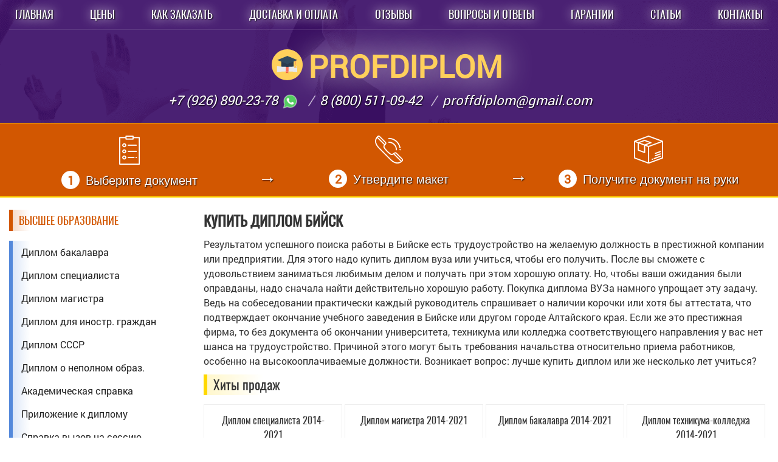

--- FILE ---
content_type: text/html; charset=UTF-8
request_url: https://proffdiplomik.com/bijsk/
body_size: 17162
content:
<!DOCTYPE html>
<html lang="ru">

<head>
  <meta name="yandex-verification" content="185d5c60e63c0a49" />
  <meta charset="UTF-8">
  <title>Купить диплом в Бийске недорого с бесплатной доставкой.</title>
  <meta name='robots' content='index, follow, max-image-preview:large, max-snippet:-1, max-video-preview:-1' />

	<!-- This site is optimized with the Yoast SEO plugin v19.14 - https://yoast.com/wordpress/plugins/seo/ -->
	<meta name="description" content="Купить диплом в Бийске недорого с бесплатной доставкой на дом теперь легко. У нас на сайте представлены документы множества профессий и разных годов выпуска." />
	<link rel="canonical" href="https://proffdiplomik.com/bijsk/" />
	<meta property="og:locale" content="ru_RU" />
	<meta property="og:type" content="article" />
	<meta property="og:title" content="Купить диплом в Бийске недорого с бесплатной доставкой." />
	<meta property="og:description" content="Купить диплом в Бийске недорого с бесплатной доставкой на дом теперь легко. У нас на сайте представлены документы множества профессий и разных годов выпуска." />
	<meta property="og:url" content="http://proffdiplomik.com/bijsk/" />
	<meta property="og:site_name" content="proffik-diploms24" />
	<meta property="article:published_time" content="2017-04-28T10:10:01+00:00" />
	<meta property="article:modified_time" content="2020-05-29T05:46:56+00:00" />
	<meta property="og:image" content="http://proffdiplomik.com/wp-content/uploads/2017/04/biysk.jpg" />
	<meta name="author" content="administrator" />
	<meta name="twitter:card" content="summary_large_image" />
	<meta name="twitter:label1" content="Написано автором" />
	<meta name="twitter:data1" content="administrator" />
	<script type="application/ld+json" class="yoast-schema-graph">{"@context":"https://schema.org","@graph":[{"@type":"WebPage","@id":"http://proffdiplomik.com/bijsk/","url":"http://proffdiplomik.com/bijsk/","name":"Купить диплом в Бийске недорого с бесплатной доставкой.","isPartOf":{"@id":"http://proffdiplomik.com/#website"},"primaryImageOfPage":{"@id":"http://proffdiplomik.com/bijsk/#primaryimage"},"image":{"@id":"http://proffdiplomik.com/bijsk/#primaryimage"},"thumbnailUrl":"http://proffdiplomik.com/wp-content/uploads/2017/04/biysk.jpg","datePublished":"2017-04-28T10:10:01+00:00","dateModified":"2020-05-29T05:46:56+00:00","author":{"@id":"http://proffdiplomik.com/#/schema/person/81864ce8e8a133a19c50c6c3fde20356"},"description":"Купить диплом в Бийске недорого с бесплатной доставкой на дом теперь легко. У нас на сайте представлены документы множества профессий и разных годов выпуска.","inLanguage":"ru-RU","potentialAction":[{"@type":"ReadAction","target":["http://proffdiplomik.com/bijsk/"]}]},{"@type":"ImageObject","inLanguage":"ru-RU","@id":"http://proffdiplomik.com/bijsk/#primaryimage","url":"http://proffdiplomik.com/wp-content/uploads/2017/04/biysk.jpg","contentUrl":"http://proffdiplomik.com/wp-content/uploads/2017/04/biysk.jpg"},{"@type":"WebSite","@id":"http://proffdiplomik.com/#website","url":"http://proffdiplomik.com/","name":"proffik-diploms24","description":"","potentialAction":[{"@type":"SearchAction","target":{"@type":"EntryPoint","urlTemplate":"http://proffdiplomik.com/?s={search_term_string}"},"query-input":"required name=search_term_string"}],"inLanguage":"ru-RU"},{"@type":"Person","@id":"http://proffdiplomik.com/#/schema/person/81864ce8e8a133a19c50c6c3fde20356","name":"administrator"}]}</script>
	<!-- / Yoast SEO plugin. -->


<link rel='stylesheet' id='classic-theme-styles-css' href="https://proffdiplomik.com/wp-includes/css/classic-themes.min.css?ver=1" type='text/css' media='all' />
<style id='global-styles-inline-css' type='text/css'>
body{--wp--preset--color--black: #000000;--wp--preset--color--cyan-bluish-gray: #abb8c3;--wp--preset--color--white: #ffffff;--wp--preset--color--pale-pink: #f78da7;--wp--preset--color--vivid-red: #cf2e2e;--wp--preset--color--luminous-vivid-orange: #ff6900;--wp--preset--color--luminous-vivid-amber: #fcb900;--wp--preset--color--light-green-cyan: #7bdcb5;--wp--preset--color--vivid-green-cyan: #00d084;--wp--preset--color--pale-cyan-blue: #8ed1fc;--wp--preset--color--vivid-cyan-blue: #0693e3;--wp--preset--color--vivid-purple: #9b51e0;--wp--preset--gradient--vivid-cyan-blue-to-vivid-purple: linear-gradient(135deg,rgba(6,147,227,1) 0%,rgb(155,81,224) 100%);--wp--preset--gradient--light-green-cyan-to-vivid-green-cyan: linear-gradient(135deg,rgb(122,220,180) 0%,rgb(0,208,130) 100%);--wp--preset--gradient--luminous-vivid-amber-to-luminous-vivid-orange: linear-gradient(135deg,rgba(252,185,0,1) 0%,rgba(255,105,0,1) 100%);--wp--preset--gradient--luminous-vivid-orange-to-vivid-red: linear-gradient(135deg,rgba(255,105,0,1) 0%,rgb(207,46,46) 100%);--wp--preset--gradient--very-light-gray-to-cyan-bluish-gray: linear-gradient(135deg,rgb(238,238,238) 0%,rgb(169,184,195) 100%);--wp--preset--gradient--cool-to-warm-spectrum: linear-gradient(135deg,rgb(74,234,220) 0%,rgb(151,120,209) 20%,rgb(207,42,186) 40%,rgb(238,44,130) 60%,rgb(251,105,98) 80%,rgb(254,248,76) 100%);--wp--preset--gradient--blush-light-purple: linear-gradient(135deg,rgb(255,206,236) 0%,rgb(152,150,240) 100%);--wp--preset--gradient--blush-bordeaux: linear-gradient(135deg,rgb(254,205,165) 0%,rgb(254,45,45) 50%,rgb(107,0,62) 100%);--wp--preset--gradient--luminous-dusk: linear-gradient(135deg,rgb(255,203,112) 0%,rgb(199,81,192) 50%,rgb(65,88,208) 100%);--wp--preset--gradient--pale-ocean: linear-gradient(135deg,rgb(255,245,203) 0%,rgb(182,227,212) 50%,rgb(51,167,181) 100%);--wp--preset--gradient--electric-grass: linear-gradient(135deg,rgb(202,248,128) 0%,rgb(113,206,126) 100%);--wp--preset--gradient--midnight: linear-gradient(135deg,rgb(2,3,129) 0%,rgb(40,116,252) 100%);--wp--preset--duotone--dark-grayscale: url('#wp-duotone-dark-grayscale');--wp--preset--duotone--grayscale: url('#wp-duotone-grayscale');--wp--preset--duotone--purple-yellow: url('#wp-duotone-purple-yellow');--wp--preset--duotone--blue-red: url('#wp-duotone-blue-red');--wp--preset--duotone--midnight: url('#wp-duotone-midnight');--wp--preset--duotone--magenta-yellow: url('#wp-duotone-magenta-yellow');--wp--preset--duotone--purple-green: url('#wp-duotone-purple-green');--wp--preset--duotone--blue-orange: url('#wp-duotone-blue-orange');--wp--preset--font-size--small: 13px;--wp--preset--font-size--medium: 20px;--wp--preset--font-size--large: 36px;--wp--preset--font-size--x-large: 42px;--wp--preset--spacing--20: 0.44rem;--wp--preset--spacing--30: 0.67rem;--wp--preset--spacing--40: 1rem;--wp--preset--spacing--50: 1.5rem;--wp--preset--spacing--60: 2.25rem;--wp--preset--spacing--70: 3.38rem;--wp--preset--spacing--80: 5.06rem;}:where(.is-layout-flex){gap: 0.5em;}body .is-layout-flow > .alignleft{float: left;margin-inline-start: 0;margin-inline-end: 2em;}body .is-layout-flow > .alignright{float: right;margin-inline-start: 2em;margin-inline-end: 0;}body .is-layout-flow > .aligncenter{margin-left: auto !important;margin-right: auto !important;}body .is-layout-constrained > .alignleft{float: left;margin-inline-start: 0;margin-inline-end: 2em;}body .is-layout-constrained > .alignright{float: right;margin-inline-start: 2em;margin-inline-end: 0;}body .is-layout-constrained > .aligncenter{margin-left: auto !important;margin-right: auto !important;}body .is-layout-constrained > :where(:not(.alignleft):not(.alignright):not(.alignfull)){max-width: var(--wp--style--global--content-size);margin-left: auto !important;margin-right: auto !important;}body .is-layout-constrained > .alignwide{max-width: var(--wp--style--global--wide-size);}body .is-layout-flex{display: flex;}body .is-layout-flex{flex-wrap: wrap;align-items: center;}body .is-layout-flex > *{margin: 0;}:where(.wp-block-columns.is-layout-flex){gap: 2em;}.has-black-color{color: var(--wp--preset--color--black) !important;}.has-cyan-bluish-gray-color{color: var(--wp--preset--color--cyan-bluish-gray) !important;}.has-white-color{color: var(--wp--preset--color--white) !important;}.has-pale-pink-color{color: var(--wp--preset--color--pale-pink) !important;}.has-vivid-red-color{color: var(--wp--preset--color--vivid-red) !important;}.has-luminous-vivid-orange-color{color: var(--wp--preset--color--luminous-vivid-orange) !important;}.has-luminous-vivid-amber-color{color: var(--wp--preset--color--luminous-vivid-amber) !important;}.has-light-green-cyan-color{color: var(--wp--preset--color--light-green-cyan) !important;}.has-vivid-green-cyan-color{color: var(--wp--preset--color--vivid-green-cyan) !important;}.has-pale-cyan-blue-color{color: var(--wp--preset--color--pale-cyan-blue) !important;}.has-vivid-cyan-blue-color{color: var(--wp--preset--color--vivid-cyan-blue) !important;}.has-vivid-purple-color{color: var(--wp--preset--color--vivid-purple) !important;}.has-black-background-color{background-color: var(--wp--preset--color--black) !important;}.has-cyan-bluish-gray-background-color{background-color: var(--wp--preset--color--cyan-bluish-gray) !important;}.has-white-background-color{background-color: var(--wp--preset--color--white) !important;}.has-pale-pink-background-color{background-color: var(--wp--preset--color--pale-pink) !important;}.has-vivid-red-background-color{background-color: var(--wp--preset--color--vivid-red) !important;}.has-luminous-vivid-orange-background-color{background-color: var(--wp--preset--color--luminous-vivid-orange) !important;}.has-luminous-vivid-amber-background-color{background-color: var(--wp--preset--color--luminous-vivid-amber) !important;}.has-light-green-cyan-background-color{background-color: var(--wp--preset--color--light-green-cyan) !important;}.has-vivid-green-cyan-background-color{background-color: var(--wp--preset--color--vivid-green-cyan) !important;}.has-pale-cyan-blue-background-color{background-color: var(--wp--preset--color--pale-cyan-blue) !important;}.has-vivid-cyan-blue-background-color{background-color: var(--wp--preset--color--vivid-cyan-blue) !important;}.has-vivid-purple-background-color{background-color: var(--wp--preset--color--vivid-purple) !important;}.has-black-border-color{border-color: var(--wp--preset--color--black) !important;}.has-cyan-bluish-gray-border-color{border-color: var(--wp--preset--color--cyan-bluish-gray) !important;}.has-white-border-color{border-color: var(--wp--preset--color--white) !important;}.has-pale-pink-border-color{border-color: var(--wp--preset--color--pale-pink) !important;}.has-vivid-red-border-color{border-color: var(--wp--preset--color--vivid-red) !important;}.has-luminous-vivid-orange-border-color{border-color: var(--wp--preset--color--luminous-vivid-orange) !important;}.has-luminous-vivid-amber-border-color{border-color: var(--wp--preset--color--luminous-vivid-amber) !important;}.has-light-green-cyan-border-color{border-color: var(--wp--preset--color--light-green-cyan) !important;}.has-vivid-green-cyan-border-color{border-color: var(--wp--preset--color--vivid-green-cyan) !important;}.has-pale-cyan-blue-border-color{border-color: var(--wp--preset--color--pale-cyan-blue) !important;}.has-vivid-cyan-blue-border-color{border-color: var(--wp--preset--color--vivid-cyan-blue) !important;}.has-vivid-purple-border-color{border-color: var(--wp--preset--color--vivid-purple) !important;}.has-vivid-cyan-blue-to-vivid-purple-gradient-background{background: var(--wp--preset--gradient--vivid-cyan-blue-to-vivid-purple) !important;}.has-light-green-cyan-to-vivid-green-cyan-gradient-background{background: var(--wp--preset--gradient--light-green-cyan-to-vivid-green-cyan) !important;}.has-luminous-vivid-amber-to-luminous-vivid-orange-gradient-background{background: var(--wp--preset--gradient--luminous-vivid-amber-to-luminous-vivid-orange) !important;}.has-luminous-vivid-orange-to-vivid-red-gradient-background{background: var(--wp--preset--gradient--luminous-vivid-orange-to-vivid-red) !important;}.has-very-light-gray-to-cyan-bluish-gray-gradient-background{background: var(--wp--preset--gradient--very-light-gray-to-cyan-bluish-gray) !important;}.has-cool-to-warm-spectrum-gradient-background{background: var(--wp--preset--gradient--cool-to-warm-spectrum) !important;}.has-blush-light-purple-gradient-background{background: var(--wp--preset--gradient--blush-light-purple) !important;}.has-blush-bordeaux-gradient-background{background: var(--wp--preset--gradient--blush-bordeaux) !important;}.has-luminous-dusk-gradient-background{background: var(--wp--preset--gradient--luminous-dusk) !important;}.has-pale-ocean-gradient-background{background: var(--wp--preset--gradient--pale-ocean) !important;}.has-electric-grass-gradient-background{background: var(--wp--preset--gradient--electric-grass) !important;}.has-midnight-gradient-background{background: var(--wp--preset--gradient--midnight) !important;}.has-small-font-size{font-size: var(--wp--preset--font-size--small) !important;}.has-medium-font-size{font-size: var(--wp--preset--font-size--medium) !important;}.has-large-font-size{font-size: var(--wp--preset--font-size--large) !important;}.has-x-large-font-size{font-size: var(--wp--preset--font-size--x-large) !important;}
.wp-block-navigation a:where(:not(.wp-element-button)){color: inherit;}
:where(.wp-block-columns.is-layout-flex){gap: 2em;}
.wp-block-pullquote{font-size: 1.5em;line-height: 1.6;}
</style>
  <link rel="apple-touch-icon" sizes="180x180" href="/wp-content/themes/diplom/img/favicon/apple-touch-icon.png">
  <link rel="icon" type="image/png" sizes="32x32" href="/wp-content/themes/diplom/img/favicon/favicon-32x32.png">
  <link rel="icon" type="image/png" sizes="192x192" href="/wp-content/themes/diplom/img/favicon/android-chrome-192x192.png">
  <link rel="icon" type="image/png" sizes="16x16" href="/wp-content/themes/diplom/img/favicon/favicon-16x16.png">
  <link rel="manifest" href="/wp-content/themes/diplom/img/favicon/site.webmanifest">
  <link rel="mask-icon" href="/wp-content/themes/diplom/img/favicon/safari-pinned-tab.svg" color="#5bbad5">
  <meta name="apple-mobile-web-app-title" content="proffdiplomik.com">
  <meta name="application-name" content="proffdiplomik.com">
  <meta name="msapplication-TileColor" content="#da532c">
  <meta name="msapplication-TileImage" content="/wp-content/themes/diplom/img/favicon/mstile-144x144.png">
  <meta name="theme-color" content="#ffffff">
  <meta http-equiv="X-UA-Compatible" content="IE=edge">
  <meta name="viewport" content="width=device-width, initial-scale=1, maximum-scale=1">
  <style>
    @charset "UTF-8";

    button::-moz-focus-inner {
      padding: 0;
      border: 0
    }

    @font-face {
      font-family: roboto-example;
      font-weight: 400;
      font-style: normal;
      src: url(/wp-content/themes/diplom/fonts/RobotoRegular/RobotoRegular.eot);
      src: url(/wp-content/themes/diplom/fonts/RobotoRegular/RobotoRegular.eot?#iefix) format("embedded-opentype"), url(/wp-content/themes/diplom/fonts/RobotoRegular/RobotoRegular.woff) format("woff"), url(/wp-content/themes/diplom/fonts/RobotoRegular/RobotoRegular.ttf) format("truetype")
    }

    @font-face {
      font-family: Oswald;
      font-weight: 400;
      font-style: normal;
      src: url(/wp-content/themes/diplom/fonts/oswald/Oswaldregular.eot);
      src: url(/wp-content/themes/diplom/fonts/oswald/Oswaldregular.eot?#iefix) format("embedded-opentype"), url(/wp-content/themes/diplom/fonts/oswald/Oswaldregular.woff) format("woff"), url(/wp-content/themes/diplom/fonts/oswald/Oswaldregular.ttf) format("truetype")
    }

    *,
    ::after,
    ::before {
      -webkit-box-sizing: border-box;
      box-sizing: border-box
    }

    html {
      font-family: sans-serif;
      line-height: 1.15;
      -webkit-text-size-adjust: 100%;
      -ms-text-size-adjust: 100%;
      -ms-overflow-style: scrollbar
    }

    @-ms-viewport {
      width: device-width
    }

    article,
    aside {
      display: block
    }

    body {
      margin: 0;
      font-family: -apple-system, BlinkMacSystemFont, "Segoe UI", Roboto, "Helvetica Neue", Arial, sans-serif, "Apple Color Emoji", "Segoe UI Emoji", "Segoe UI Symbol";
      font-size: 1rem;
      font-weight: 400;
      line-height: 1.5;
      color: #212529;
      text-align: left;
      background-color: #fff
    }

    h1 {
      margin-top: 0;
      margin-bottom: .5rem
    }

    p {
      margin-top: 0;
      margin-bottom: 1rem
    }

    ul {
      margin-top: 1rem 0
    }

    a {
      color: #007bff;
      text-decoration: none;
      background-color: transparent;
      -webkit-text-decoration-skip: objects
    }

    img {
      vertical-align: middle;
      border-style: none
    }

    button {
      border-radius: 0
    }

    button,
    input {
      margin: 0;
      font-family: inherit;
      font-size: inherit;
      line-height: inherit
    }

    button,
    input {
      overflow: visible
    }

    button {
      text-transform: none
    }

    [type=submit],
    button {
      -webkit-appearance: button
    }

    [type=submit]::-moz-focus-inner,
    button::-moz-focus-inner {
      padding: 0;
      border-style: none
    }

    ::-webkit-file-upload-button {
      font: inherit;
      -webkit-appearance: button
    }

    @-ms-viewport {
      width: device-width
    }

    html {
      -webkit-box-sizing: border-box;
      box-sizing: border-box;
      -ms-overflow-style: scrollbar
    }

    *,
    ::after,
    ::before {
      -webkit-box-sizing: inherit;
      box-sizing: inherit
    }

    .container {
      width: 100%;
      padding-right: 15px;
      padding-left: 15px;
      margin-right: auto;
      margin-left: auto
    }

    @media (min-width:576px) {
      .container {
        max-width: 540px
      }
    }

    @media (min-width:768px) {
      .container {
        max-width: 720px
      }
    }

    @media (min-width:992px) {
      .container {
        max-width: 960px
      }
    }

    @media (min-width:1280px) {
      .container {
        max-width: 1280px
      }
    }

    .row {
      display: -webkit-box;
      display: -webkit-flex;
      display: -ms-flexbox;
      display: flex;
      -webkit-flex-wrap: wrap;
      -ms-flex-wrap: wrap;
      flex-wrap: wrap;
      margin-right: -15px;
      margin-left: -15px
    }

    .col-md-12,
    .col-md-3,
    .col-md-4,
    .col-md-6,
    .col-md-9 {
      position: relative;
      width: 100%;
      min-height: 1px;
      padding-right: 15px;
      padding-left: 15px
    }

    @media (min-width:768px) {
      .col-md-3 {
        -webkit-box-flex: 0;
        -webkit-flex: 0 0 25%;
        -ms-flex: 0 0 25%;
        flex: 0 0 25%;
        max-width: 25%
      }

      .col-md-4 {
        -webkit-box-flex: 0;
        -webkit-flex: 0 0 33.33333%;
        -ms-flex: 0 0 33.33333%;
        flex: 0 0 33.33333%;
        max-width: 33.33333%
      }

      .col-md-6 {
        -webkit-box-flex: 0;
        -webkit-flex: 0 0 50%;
        -ms-flex: 0 0 50%;
        flex: 0 0 50%;
        max-width: 50%
      }

      .col-md-9 {
        -webkit-box-flex: 0;
        -webkit-flex: 0 0 75%;
        -ms-flex: 0 0 75%;
        flex: 0 0 75%;
        max-width: 75%
      }

      .col-md-12 {
        -webkit-box-flex: 0;
        -webkit-flex: 0 0 100%;
        -ms-flex: 0 0 100%;
        flex: 0 0 100%;
        max-width: 100%
      }
    }

    ::-webkit-input-placeholder {
      color: #666
    }

    ::-moz-placeholder {
      color: #666
    }

    :-ms-input-placeholder {
      color: #666
    }

    ::-ms-input-placeholder {
      color: #666
    }

    ::placeholder {
      color: #666
    }

    body {
      font-size: 16px;
      min-width: 320px;
      position: relative;
      line-height: 1.55;
      font-family: roboto-example, sans-serif;
      overflow-x: hidden;
      color: #333
    }

    body input {
      border: #666 1px solid;
      outline: 0
    }

    #header {
      background-image: url(/wp-content/themes/diplom/img/56031.png);
      background-size: cover;
      background-color: #3c0e67
    }

    #header #mobile {
      background-color: #ffd05b;
      text-align: center;
      font-family: Oswald, sans-serif;
      width: 100%;
      padding: 10px;
      display: none
    }

    #header #menu {
      text-align: center
    }

    #header #menu ul {
      display: -webkit-box;
      display: -webkit-flex;
      display: -ms-flexbox;
      display: flex;
      -webkit-box-pack: justify;
      -webkit-justify-content: space-between;
      -ms-flex-pack: justify;
      justify-content: space-between;
      border-bottom: 1px solid rgba(255, 255, 255, .1);
      margin: 0 auto;
      padding-left: 0
    }

    #header #menu ul li {
      display: inline-block;
      padding: 10px;
      font-size: 18px
    }

    #header #menu ul li a {
      color: #fff;
      text-transform: uppercase;
      text-shadow: 1px 1px 2px #000, 0 0 1em #fff;
      font-family: Oswald, sans-serif
    }

    .block-text {
      text-align: center
    }

    .title-main {
      font-size: 51px;
      margin-top: 60px;
      color: #ffd05b;
      text-shadow: 0 0 1em #fff;
      font-weight: 900;
      margin-top: 20px;
      padding-left: 53px
    }

    .title-main img {
      max-height: 51px;
      max-width: 51px;
      display: inline-block;
      position: absolute;
      margin-left: -60px;
      margin-top: 12px
    }

    .phone {
      margin-bottom: 20px
    }

    .phone a {
      color: #fff;
      font-size: 22px;
      padding-right: 30px;
      font-style: italic;
      text-shadow: 1px 1px 2px #000
    }

    .phone a:after {
      content: '/';
      font-size: 22px;
      position: absolute;
      margin-left: 15px;
      font-weight: 100;
      opacity: .7;
      text-shadow: none
    }

    .phone a:last-child:after {
      content: ''
    }

    .block-header-text {
      background-color: #fff;
      border-radius: 4px;
      min-height: 275px;
      display: block;
      margin: 30px;
      -webkit-box-shadow: 0 0 40px #e0e0e0;
      box-shadow: 0 0 40px #e0e0e0;
      padding: 10px;
      text-align: center;
      max-width: 500px;
      margin-bottom: 60px !important;
      margin-top: 30px !important
    }

    .block-header-text span {
      font-size: 24px;
      text-transform: uppercase;
      font-weight: 900;
      margin-bottom: 10px;
      color: #222;
      display: block;
      font-family: Oswald, sans-serif
    }

    .block-header-text span em {
      color: red
    }

    .check-list {
      text-align: left;
      list-style-type: none
    }

    .check-list li {
      margin-top: 20px;
      padding-left: 30px;
      font-style: italic;
      font-size: 16px
    }

    .check-list li:before {
      content: url(/wp-content/themes/diplom/img/checked-svg.svg);
      position: absolute;
      margin-left: -40px
    }

    form {
      margin-top: 20px
    }

    form input {
      width: 100%;
      display: block;
      margin: 8px auto;
      max-width: 280px;
      padding: 8px;
      border: 1px solid #eee;
      border-bottom: 1px solid #ffd05b;
      border-radius: 2px
    }

    form button {
      width: 100%;
      font-family: Oswald, sans-serif;
      display: block;
      font-size: 20px;
      margin: 8px auto;
      max-width: 240px;
      padding: 8px;
      text-transform: uppercase;
      border: none;
      background-color: #ffd800;
      border-radius: 2px
    }

    .foot-header {
      background-color: #d25701;
      border-top: #ffd800 1px solid;
      border-bottom: #ffd800 2px solid;
      text-align: center
    }

    .foot-header img {
      padding-top: 20px
    }

    .foot-header p {
      padding: 10px 0;
      margin-bottom: 0;
      font-size: 20px;
      font-family: 'Roboto Condensed', sans-serif;
      color: #fff;
      text-shadow: 1px 1px 2px #000
    }

    .foot-header p:after {
      content: '→';
      font-size: 30px;
      position: absolute;
      margin-left: 100px;
      margin-top: -10px
    }

    .foot-header p span {
      width: 30px;
      height: 30px;
      display: inline-block;
      margin-right: 10px;
      text-shadow: none;
      border-radius: 50%;
      background-color: #fff;
      color: #d25701;
      font-weight: 700;
      font-family: roboto-example, sans-serif
    }

    .foot-header .last:after {
      content: ''
    }

    #category {
      background-color: #ffd05b;
      text-align: center;
      font-family: Oswald, sans-serif;
      width: 100%;
      padding: 10px;
      display: none
    }

    aside {
      margin: 20px 0
    }

    aside ul {
      list-style-type: none;
      margin-bottom: 10px;
      padding-left: 0;
      overflow: hidden
    }

    aside ul li {
      padding-left: 10px;
      border-left: 6px solid #5489db;
      background: -webkit-gradient(linear, left top, right top, from(rgba(84, 137, 219, .2)), color-stop(10%, rgba(255, 255, 255, 0)));
      background: -o-linear-gradient(left, rgba(84, 137, 219, .2) 0, rgba(255, 255, 255, 0) 10%);
      background: linear-gradient(to right, rgba(84, 137, 219, .2) 0, rgba(255, 255, 255, 0) 10%)
    }

    aside ul li a {
      display: block;
      line-height: 30px;
      padding: 4px;
      color: #222
    }

    .menu-name {
      background: -webkit-gradient(linear, left top, right top, from(rgba(210, 87, 1, .2)), color-stop(10%, rgba(255, 255, 255, 0)));
      background: -o-linear-gradient(left, rgba(210, 87, 1, .2) 0, rgba(255, 255, 255, 0) 10%);
      background: linear-gradient(to right, rgba(210, 87, 1, .2) 0, rgba(255, 255, 255, 0) 10%);
      border-left: 6px solid #d25701;
      text-transform: uppercase;
      font-family: Oswald, sans-serif;
      font-size: 18px;
      padding-left: 10px;
      height: 35px;
      line-height: 35px;
      margin-bottom: 5px
    }

    .menu-name a {
      color: #d25701
    }

    article {
      padding-top: 20px
    }

    article h1 {
      text-transform: uppercase;
      font-family: Oswald, sans-serif
    }

    article p {
      text-align: justify;
      margin-top: 10px
    }

    .offer-form .block-header-text {
      margin: 10px auto;
      display: block
    }

    @media (max-width:873px) {
      #header .menu ul {
        display: block
      }

      .foot-header p:after {
        display: none
      }

      .phone a {
        display: block
      }

      .phone a:after {
        display: none
      }

      .item {
        max-width: 188px
      }

      #mobile {
        display: block !important
      }

      #menu {
        display: none
      }

      #category {
        display: block !important
      }

      #cat {
        display: none
      }

      .show {
        display: block !important
      }

      #header #menu ul li a {
        display: block;
        width: 100%
      }

      #header #menu ul {
        display: block !important;
        background-color: #5f2f8a
      }

      #header #menu ul li {
        display: block !important
      }

      .form .form-control {
        width: 100% !important
      }

      .title-main {
        font-size: 30px;
      }
    }

    .success {
      display: none;
      padding: 5px;
      text-align: center;
      color: #fff;
      background-color: green;
      margin-top: 10px;
    }

    .control_form {
      opacity: 0;
      hight: 2px !important;
      max-height: 1px !important;
      margin: 0px !important;
      padding: 0px !important;
    }
  </style>
</head>

<body>
  <script type="application/ld+json">
    {
      "@context": "http://schema.org",
      "@type": "Organization",
      "url": "http://proffdiplomik.com",
      "logo": "http://proffdiplomik.com/wp-content/themes/diplom/img/graduation-svg.svg",
      "address": {
        "@type": "PostalAddress",
        "addressLocality": "Москва",
        "postalCode": "119034",
        "streetAddress": "ул. Остоженка, 10"
      },
      "email": "proffdiplom@gmail.com",
      "name": "proffik-diploms24 - готовые документы",
      "telephone": "+7 (926) 890-23-78",
      "telephone": "8 (800) 511-09-42",
      "sameAs": [
        "https://www.facebook.com/proffik-diploms24",
        "https://www.instagram.com/israpilovazaira57/",
        "https://twitter.com/0sxs8h1Rbfezxjk",
        "https://vk.com/club174612150"
      ]
    }
  </script>
  <div id="header">
    <div id="mobile">МЕНЮ САЙТА</div>
    <div class="container">
      <div class="row">
        <div class="col-md-12">
          <div id="menu">
            <div class="menu-verhnee-menyu-container"><ul id="menu-verhnee-menyu" class="menu"><li id="menu-item-20" class="menu-item menu-item-type-custom menu-item-object-custom menu-item-20"><a href="/">Главная</a></li>
<li id="menu-item-21" class="menu-item menu-item-type-post_type menu-item-object-page menu-item-21"><a href="https://proffdiplomik.com/price/">Цены</a></li>
<li id="menu-item-3533" class="menu-item menu-item-type-post_type menu-item-object-page menu-item-3533"><a href="https://proffdiplomik.com/order/">Как заказать</a></li>
<li id="menu-item-22" class="menu-item menu-item-type-post_type menu-item-object-page menu-item-22"><a href="https://proffdiplomik.com/dostavka-i-oplata/">Доставка и оплата</a></li>
<li id="menu-item-6836" class="menu-item menu-item-type-post_type menu-item-object-page menu-item-6836"><a href="https://proffdiplomik.com/otzyvy/">Отзывы</a></li>
<li id="menu-item-6837" class="menu-item menu-item-type-post_type menu-item-object-page menu-item-6837"><a href="https://proffdiplomik.com/f-a-q/">Вопросы и ответы</a></li>
<li id="menu-item-132" class="menu-item menu-item-type-post_type menu-item-object-page menu-item-132"><a href="https://proffdiplomik.com/guarantee/">Гарантии</a></li>
<li id="menu-item-6860" class="menu-item menu-item-type-post_type menu-item-object-page menu-item-6860"><a href="https://proffdiplomik.com/articles/">Статьи</a></li>
<li id="menu-item-23" class="menu-item menu-item-type-post_type menu-item-object-page menu-item-23"><a href="https://proffdiplomik.com/contact/">Контакты</a></li>
</ul></div>          </div>
        </div>
      </div>
      <div class="row">
        <div class="col-md-12">
          <div class="block-text">
            <div class="title-main"><img src="https://proffdiplomik.com/wp-content/themes/diplom/img/graduation-svg.svg" alt="PROFDIPLOM" title="PROFDIPLOM">PROFDIPLOM</div>
            <div class="phone">
              <a href="tel:+7 (926) 890-23-78">+7 (926) 890-23-78 <img src="/wp-content/themes/diplom/img/Whatsapp_icon.png" alt="Whatsapp" style="width:30px"></a>
              <a href="tel:8 (800) 511-09-42">8 (800) 511-09-42</a>
              <a href="/cdn-cgi/l/email-protection#dcacaeb3babab8b5acb0b3b19cbbb1bdb5b0f2bfb3b1"><span class="__cf_email__" data-cfemail="e9999b868f8f8d8099858684a98e84888085c78a8684">[email&#160;protected]</span></a>
            </div>
          </div>
        </div>
      </div>
          </div>
    <div class="foot-header">
      <div class="container">
        <div class="row">
          <div class="col-md-4">
            <img src="https://proffdiplomik.com/wp-content/themes/diplom/img/document.png" alt="документ" title="документ">
            <p><span>1</span>Выберите документ</p>
          </div>
          <div class="col-md-4">
            <img src="https://proffdiplomik.com/wp-content/themes/diplom/img/phone.png" alt="Утвердите макет" title="Утвердите макет">
            <p><span>2</span>Утвердите макет</p>
          </div>
          <div class="col-md-4">
            <img src="https://proffdiplomik.com/wp-content/themes/diplom/img/box.png" alt="Получите документ на руки" title="Получите документ на руки">
            <p class="last"><span>3</span>Получите документ на руки</p>
          </div>
        </div>
      </div>
    </div>
  </div>
  <div class="content"><div id="category">КАТАЛОГ</div>
<div class="container">
    <div class="row">
        <div class="col-md-3">
            <aside id="cat">
                <div class="menu-name">
                    <a href="/vysshee-obrazovanie/">Высшее образование</a>
                </div>
                <div class="menu-vysshee-obrazovanie-container"><ul id="menu-vysshee-obrazovanie" class="menu"><li id="menu-item-3489" class="menu-item menu-item-type-post_type menu-item-object-page menu-item-3489"><a href="https://proffdiplomik.com/diplom-bakalavra/">Диплом бакалавра</a></li>
<li id="menu-item-3488" class="menu-item menu-item-type-post_type menu-item-object-page menu-item-3488"><a href="https://proffdiplomik.com/diplom-spetsialista/">Диплом специалиста</a></li>
<li id="menu-item-3487" class="menu-item menu-item-type-post_type menu-item-object-page menu-item-3487"><a href="https://proffdiplomik.com/diplom-magistra/">Диплом магистра</a></li>
<li id="menu-item-3490" class="menu-item menu-item-type-post_type menu-item-object-page menu-item-3490"><a href="https://proffdiplomik.com/diplom-dlya-inostr-grazhdan/">Диплом для иностр. граждан</a></li>
<li id="menu-item-3491" class="menu-item menu-item-type-post_type menu-item-object-page menu-item-3491"><a href="https://proffdiplomik.com/diplom-sssr/">Диплом СССР</a></li>
<li id="menu-item-3492" class="menu-item menu-item-type-post_type menu-item-object-page menu-item-3492"><a href="https://proffdiplomik.com/diplom-o-nepolnom-obraz/">Диплом о неполном образ.</a></li>
<li id="menu-item-3493" class="menu-item menu-item-type-post_type menu-item-object-page menu-item-3493"><a href="https://proffdiplomik.com/akademicheskaya-spravka/">Академическая справка</a></li>
<li id="menu-item-3494" class="menu-item menu-item-type-post_type menu-item-object-page menu-item-3494"><a href="https://proffdiplomik.com/prilozhenie-k-diplomu/">Приложение к диплому</a></li>
<li id="menu-item-3495" class="menu-item menu-item-type-post_type menu-item-object-page menu-item-3495"><a href="https://proffdiplomik.com/spravka-vyzov-na-sessiyu/">Справка-вызов на сессию</a></li>
</ul></div>                <div class="menu-name">
                    <a href="/srednee-obrazovanie/">Среднее образование</a>
                </div>
                <div class="menu-srednee-obrazovanie-container"><ul id="menu-srednee-obrazovanie" class="menu"><li id="menu-item-3507" class="menu-item menu-item-type-post_type menu-item-object-page menu-item-3507"><a href="https://proffdiplomik.com/spravka-so-shkoly/">Справка со школы</a></li>
<li id="menu-item-3506" class="menu-item menu-item-type-post_type menu-item-object-page menu-item-3506"><a href="https://proffdiplomik.com/kupit-attestat/">Купить аттестат</a></li>
<li id="menu-item-3504" class="menu-item menu-item-type-post_type menu-item-object-page menu-item-3504"><a href="https://proffdiplomik.com/attestat-11-klassov/">Аттестат 11 классов</a></li>
<li id="menu-item-3505" class="menu-item menu-item-type-post_type menu-item-object-page menu-item-3505"><a href="https://proffdiplomik.com/attestat-9-klassov/">Аттестат 9 классов</a></li>
</ul></div>                <div class="menu-name">
                    <a href="/srednee-prof-obrazov/">Среднее проф. образование</a>
                </div>
                <div class="menu-srednee-prof-obrazovanie-container"><ul id="menu-srednee-prof-obrazovanie" class="menu"><li id="menu-item-3509" class="menu-item menu-item-type-post_type menu-item-object-page menu-item-3509"><a href="https://proffdiplomik.com/diplom-tehnikuma/">Диплом техникума, колледжа</a></li>
</ul></div>                 <div class="menu-name">
                    <a href="/nachalnoe-prof-obr/">Начальное проф. образование</a>
                </div>
                <div class="menu-nachalnoe-prof-obrazovanie-container"><ul id="menu-nachalnoe-prof-obrazovanie" class="menu"><li id="menu-item-3497" class="menu-item menu-item-type-post_type menu-item-object-page menu-item-3497"><a href="https://proffdiplomik.com/diplom-uchilishha/">Диплом училища</a></li>
<li id="menu-item-3496" class="menu-item menu-item-type-post_type menu-item-object-page menu-item-3496"><a href="https://proffdiplomik.com/diplom-litseya/">Диплом лицея</a></li>
</ul></div>                 <div class="menu-name">
                    <a href="/poslevuzovskoe-obr/">Послевузовское образование</a>
                </div>
                <div class="menu-poslevuzovskoe-obrazovanie-container"><ul id="menu-poslevuzovskoe-obrazovanie" class="menu"><li id="menu-item-3499" class="menu-item menu-item-type-post_type menu-item-object-page menu-item-3499"><a href="https://proffdiplomik.com/diplom-doktora-nauk/">Диплом доктора наук</a></li>
<li id="menu-item-3498" class="menu-item menu-item-type-post_type menu-item-object-page menu-item-3498"><a href="https://proffdiplomik.com/diplom-kandidata-nauk/">Диплом кандидата наук</a></li>
</ul></div>                 <div class="menu-name">
                    <a href="/dopolnitelnoe-obr/">Дополнительное образование</a>
                </div>
                <div class="menu-dopolnitelnoe-obrazovanie-container"><ul id="menu-dopolnitelnoe-obrazovanie" class="menu"><li id="menu-item-4728" class="menu-item menu-item-type-post_type menu-item-object-page menu-item-4728"><a href="https://proffdiplomik.com/kupit-svidetelstvo-o-povyshenii-kvalifikatsii/">Свидетельство о повышении квалификации</a></li>
<li id="menu-item-4739" class="menu-item menu-item-type-post_type menu-item-object-page menu-item-4739"><a href="https://proffdiplomik.com/udostoverenie-o-povyshenii-kvalifikatsii/">Удостоверение о повышении квалификации</a></li>
<li id="menu-item-4742" class="menu-item menu-item-type-post_type menu-item-object-page menu-item-4742"><a href="https://proffdiplomik.com/meditsinskij-sertifikat-spetsialista/">Медицинский сертификат специалиста</a></li>
<li id="menu-item-4743" class="menu-item menu-item-type-post_type menu-item-object-page menu-item-4743"><a href="https://proffdiplomik.com/dopolnitelnoe-professionalnoe-obrazovanie/">Дополнительное проф. образование</a></li>
</ul></div>                 <div class="menu-name">
                    <a href="/svidetelstva/">Свидетельства</a>
                </div>
                <div class="menu-svidetelstva-container"><ul id="menu-svidetelstva" class="menu"><li id="menu-item-3503" class="menu-item menu-item-type-post_type menu-item-object-page menu-item-3503"><a href="https://proffdiplomik.com/svidetelstvo-o-rozhdenii/">Свидетельство о рождении</a></li>
<li id="menu-item-3502" class="menu-item menu-item-type-post_type menu-item-object-page menu-item-3502"><a href="https://proffdiplomik.com/svidetelstvo-o-smerti/">Свидетельство о смерти</a></li>
<li id="menu-item-3500" class="menu-item menu-item-type-post_type menu-item-object-page menu-item-3500"><a href="https://proffdiplomik.com/svidetelstvo-o-brake/">Свидетельство о браке</a></li>
<li id="menu-item-3501" class="menu-item menu-item-type-post_type menu-item-object-page menu-item-3501"><a href="https://proffdiplomik.com/svidetelstvo-o-razvode/">Свидетельство о разводе</a></li>
</ul></div>                 <div class="menu-name">
                    <a href="/professii/">По профессии</a>
                </div>
                <div class="menu-professii-container"><ul id="menu-professii" class="menu"><li id="menu-item-6602" class="menu-item menu-item-type-post_type menu-item-object-post menu-item-6602"><a href="https://proffdiplomik.com/kupit-diplom-vracha/">Врач</a></li>
<li id="menu-item-6598" class="menu-item menu-item-type-post_type menu-item-object-post menu-item-6598"><a href="https://proffdiplomik.com/diplom-vracha-kosmetologa-kupit/">Врач-косметолог</a></li>
<li id="menu-item-6599" class="menu-item menu-item-type-post_type menu-item-object-post menu-item-6599"><a href="https://proffdiplomik.com/kupit-diplom-avtoslesarya/">Автослесарь</a></li>
<li id="menu-item-6600" class="menu-item menu-item-type-post_type menu-item-object-post menu-item-6600"><a href="https://proffdiplomik.com/kupit-diplom-arhitektora/">Архитектор</a></li>
<li id="menu-item-6601" class="menu-item menu-item-type-post_type menu-item-object-post menu-item-6601"><a href="https://proffdiplomik.com/kupit-diplom-buhgaltera/">Бухгалтер</a></li>
<li id="menu-item-6603" class="menu-item menu-item-type-post_type menu-item-object-post menu-item-6603"><a href="https://proffdiplomik.com/kupit-diplom-inzhenera/">Инженер</a></li>
<li id="menu-item-6604" class="menu-item menu-item-type-post_type menu-item-object-post menu-item-6604"><a href="https://proffdiplomik.com/kupit-diplom-inzhenera-elektrika/">Инженер-электрик</a></li>
<li id="menu-item-6605" class="menu-item menu-item-type-post_type menu-item-object-post menu-item-6605"><a href="https://proffdiplomik.com/kupit-diplom-kapitana/">Капитан</a></li>
<li id="menu-item-6606" class="menu-item menu-item-type-post_type menu-item-object-post menu-item-6606"><a href="https://proffdiplomik.com/kupit-diplom-kosmetologa/">Косметолог</a></li>
<li id="menu-item-6607" class="menu-item menu-item-type-post_type menu-item-object-post menu-item-6607"><a href="https://proffdiplomik.com/kupit-diplom-lingvista/">Лингвист</a></li>
<li id="menu-item-6608" class="menu-item menu-item-type-post_type menu-item-object-post menu-item-6608"><a href="https://proffdiplomik.com/kupit-diplom-massazhista/">Массажист</a></li>
<li id="menu-item-6609" class="menu-item menu-item-type-post_type menu-item-object-post menu-item-6609"><a href="https://proffdiplomik.com/kupit-diplom-mastera-manikyura/">Мастер-маникюра</a></li>
<li id="menu-item-6610" class="menu-item menu-item-type-post_type menu-item-object-post menu-item-6610"><a href="https://proffdiplomik.com/kupit-diplom-medsestry/">Медсестра</a></li>
<li id="menu-item-6611" class="menu-item menu-item-type-post_type menu-item-object-post menu-item-6611"><a href="https://proffdiplomik.com/kupit-diplom-menedzhera/">Менеджер</a></li>
<li id="menu-item-6612" class="menu-item menu-item-type-post_type menu-item-object-post menu-item-6612"><a href="https://proffdiplomik.com/kupit-diplom-mehanika/">Механик</a></li>
<li id="menu-item-6613" class="menu-item menu-item-type-post_type menu-item-object-post menu-item-6613"><a href="https://proffdiplomik.com/kupit-diplom-parikmahera-tsena/">Парикмахер</a></li>
<li id="menu-item-6614" class="menu-item menu-item-type-post_type menu-item-object-post menu-item-6614"><a href="https://proffdiplomik.com/kupit-diplom-pedagoga/">Педагог</a></li>
<li id="menu-item-6615" class="menu-item menu-item-type-post_type menu-item-object-post menu-item-6615"><a href="https://proffdiplomik.com/kupit-diplom-povara/">Повар</a></li>
<li id="menu-item-6616" class="menu-item menu-item-type-post_type menu-item-object-post menu-item-6616"><a href="https://proffdiplomik.com/kupit-diplom-programmista/">Программист</a></li>
<li id="menu-item-6617" class="menu-item menu-item-type-post_type menu-item-object-post menu-item-6617"><a href="https://proffdiplomik.com/kupit-diplom-psihologa/">Психолог</a></li>
<li id="menu-item-6618" class="menu-item menu-item-type-post_type menu-item-object-post menu-item-6618"><a href="https://proffdiplomik.com/kupit-diplom-santehnika/">Сантехник</a></li>
<li id="menu-item-6619" class="menu-item menu-item-type-post_type menu-item-object-post menu-item-6619"><a href="https://proffdiplomik.com/kupit-diplom-svarshhika/">Сварщик</a></li>
<li id="menu-item-6620" class="menu-item menu-item-type-post_type menu-item-object-post menu-item-6620"><a href="https://proffdiplomik.com/kupit-diplom-stomatologa/">Стоматолог</a></li>
<li id="menu-item-6621" class="menu-item menu-item-type-post_type menu-item-object-post menu-item-6621"><a href="https://proffdiplomik.com/kupit-diplom-stroitelya/">Строитель</a></li>
<li id="menu-item-6622" class="menu-item menu-item-type-post_type menu-item-object-post menu-item-6622"><a href="https://proffdiplomik.com/kupit-diplom-tehnika/">Техник</a></li>
<li id="menu-item-6623" class="menu-item menu-item-type-post_type menu-item-object-post menu-item-6623"><a href="https://proffdiplomik.com/kupit-diplom-trenera-po-fitnesu/">Тренер по фитнесу</a></li>
<li id="menu-item-6624" class="menu-item menu-item-type-post_type menu-item-object-post menu-item-6624"><a href="https://proffdiplomik.com/kupit-diplom-farmatsevta/">Фармацевт</a></li>
<li id="menu-item-6625" class="menu-item menu-item-type-post_type menu-item-object-post menu-item-6625"><a href="https://proffdiplomik.com/kupit-diplom-feldshera/">Фельдшер</a></li>
<li id="menu-item-6626" class="menu-item menu-item-type-post_type menu-item-object-post menu-item-6626"><a href="https://proffdiplomik.com/kupit-diplom-ekonomista/">Экономист</a></li>
<li id="menu-item-6627" class="menu-item menu-item-type-post_type menu-item-object-post menu-item-6627"><a href="https://proffdiplomik.com/kupit-diplom-energetika/">Энергетик</a></li>
<li id="menu-item-6628" class="menu-item menu-item-type-post_type menu-item-object-post menu-item-6628"><a href="https://proffdiplomik.com/kupit-diplom-yurista/">Юрист</a></li>
</ul></div>                 <div class="menu-name">
                    <a href="/cities/">По городам</a>
                </div>
                <div class="menu-po-gorodam-container"><ul id="menu-po-gorodam" class="menu"><li id="menu-item-6503" class="menu-item menu-item-type-post_type menu-item-object-post menu-item-6503"><a href="https://proffdiplomik.com/anapa/">Анапа</a></li>
<li id="menu-item-6504" class="menu-item menu-item-type-post_type menu-item-object-post menu-item-6504"><a href="https://proffdiplomik.com/angarsk/">Ангарск</a></li>
<li id="menu-item-6505" class="menu-item menu-item-type-post_type menu-item-object-post menu-item-6505"><a href="https://proffdiplomik.com/arzamas/">Арзамас</a></li>
<li id="menu-item-6506" class="menu-item menu-item-type-post_type menu-item-object-post menu-item-6506"><a href="https://proffdiplomik.com/arhangelsk/">Архангельск</a></li>
<li id="menu-item-6507" class="menu-item menu-item-type-post_type menu-item-object-post menu-item-6507"><a href="https://proffdiplomik.com/astana/">Астана</a></li>
<li id="menu-item-6508" class="menu-item menu-item-type-post_type menu-item-object-post menu-item-6508"><a href="https://proffdiplomik.com/astrahan/">Астрахань</a></li>
<li id="menu-item-6509" class="menu-item menu-item-type-post_type menu-item-object-post menu-item-6509"><a href="https://proffdiplomik.com/barnaul/">Барнаул</a></li>
<li id="menu-item-6510" class="menu-item menu-item-type-post_type menu-item-object-post menu-item-6510"><a href="https://proffdiplomik.com/belgorod/">Белгород</a></li>
<li id="menu-item-6511" class="menu-item menu-item-type-post_type menu-item-object-post menu-item-6511"><a href="https://proffdiplomik.com/belorussiya/">Белоруссия</a></li>
<li id="menu-item-6512" class="menu-item menu-item-type-post_type menu-item-object-post current-menu-item menu-item-6512"><a href="https://proffdiplomik.com/bijsk/" aria-current="page">Бийск</a></li>
<li id="menu-item-6513" class="menu-item menu-item-type-post_type menu-item-object-post menu-item-6513"><a href="https://proffdiplomik.com/blagoveshhensk/">Благовещенск</a></li>
<li id="menu-item-6514" class="menu-item menu-item-type-post_type menu-item-object-post menu-item-6514"><a href="https://proffdiplomik.com/bratsk/">Братск</a></li>
<li id="menu-item-6515" class="menu-item menu-item-type-post_type menu-item-object-post menu-item-6515"><a href="https://proffdiplomik.com/bryansk/">Брянск</a></li>
<li id="menu-item-6516" class="menu-item menu-item-type-post_type menu-item-object-post menu-item-6516"><a href="https://proffdiplomik.com/vladivostok/">Владивосток</a></li>
<li id="menu-item-6517" class="menu-item menu-item-type-post_type menu-item-object-post menu-item-6517"><a href="https://proffdiplomik.com/vladikavkaz/">Владикавказ</a></li>
<li id="menu-item-6518" class="menu-item menu-item-type-post_type menu-item-object-post menu-item-6518"><a href="https://proffdiplomik.com/vladimir/">Владимир</a></li>
<li id="menu-item-6519" class="menu-item menu-item-type-post_type menu-item-object-post menu-item-6519"><a href="https://proffdiplomik.com/volgograd/">Волгоград</a></li>
<li id="menu-item-6520" class="menu-item menu-item-type-post_type menu-item-object-post menu-item-6520"><a href="https://proffdiplomik.com/volzhskij/">Волжский</a></li>
<li id="menu-item-6521" class="menu-item menu-item-type-post_type menu-item-object-post menu-item-6521"><a href="https://proffdiplomik.com/vologda/">Вологда</a></li>
<li id="menu-item-6522" class="menu-item menu-item-type-post_type menu-item-object-post menu-item-6522"><a href="https://proffdiplomik.com/voronezh/">Воронеж</a></li>
<li id="menu-item-6523" class="menu-item menu-item-type-post_type menu-item-object-post menu-item-6523"><a href="https://proffdiplomik.com/groznyj/">Грозный</a></li>
<li id="menu-item-6524" class="menu-item menu-item-type-post_type menu-item-object-post menu-item-6524"><a href="https://proffdiplomik.com/ekaterinburg/">Екатеринбург</a></li>
<li id="menu-item-6525" class="menu-item menu-item-type-post_type menu-item-object-post menu-item-6525"><a href="https://proffdiplomik.com/ivanovo/">Иваново</a></li>
<li id="menu-item-6526" class="menu-item menu-item-type-post_type menu-item-object-post menu-item-6526"><a href="https://proffdiplomik.com/izhevsk/">Ижевск</a></li>
<li id="menu-item-6527" class="menu-item menu-item-type-post_type menu-item-object-post menu-item-6527"><a href="https://proffdiplomik.com/irkutsk/">Иркутск</a></li>
<li id="menu-item-6528" class="menu-item menu-item-type-post_type menu-item-object-post menu-item-6528"><a href="https://proffdiplomik.com/joshkar-ola/">Йошкар Ола</a></li>
<li id="menu-item-6529" class="menu-item menu-item-type-post_type menu-item-object-post menu-item-6529"><a href="https://proffdiplomik.com/kazan/">Казань</a></li>
<li id="menu-item-6530" class="menu-item menu-item-type-post_type menu-item-object-post menu-item-6530"><a href="https://proffdiplomik.com/kazahstan/">Казахстан</a></li>
<li id="menu-item-6531" class="menu-item menu-item-type-post_type menu-item-object-post menu-item-6531"><a href="https://proffdiplomik.com/kaliningrad/">Калининград</a></li>
<li id="menu-item-6532" class="menu-item menu-item-type-post_type menu-item-object-post menu-item-6532"><a href="https://proffdiplomik.com/kaluga/">Калуга</a></li>
<li id="menu-item-6533" class="menu-item menu-item-type-post_type menu-item-object-post menu-item-6533"><a href="https://proffdiplomik.com/kemerovo/">Кемерово</a></li>
<li id="menu-item-6534" class="menu-item menu-item-type-post_type menu-item-object-post menu-item-6534"><a href="https://proffdiplomik.com/kiev/">Киев</a></li>
<li id="menu-item-6535" class="menu-item menu-item-type-post_type menu-item-object-post menu-item-6535"><a href="https://proffdiplomik.com/kirov/">Киров</a></li>
<li id="menu-item-6536" class="menu-item menu-item-type-post_type menu-item-object-post menu-item-6536"><a href="https://proffdiplomik.com/kostroma/">Кострома</a></li>
<li id="menu-item-6537" class="menu-item menu-item-type-post_type menu-item-object-post menu-item-6537"><a href="https://proffdiplomik.com/krasnodar/">Краснодар</a></li>
<li id="menu-item-6538" class="menu-item menu-item-type-post_type menu-item-object-post menu-item-6538"><a href="https://proffdiplomik.com/krasnoyarsk/">Красноярск</a></li>
<li id="menu-item-6539" class="menu-item menu-item-type-post_type menu-item-object-post menu-item-6539"><a href="https://proffdiplomik.com/kurgan/">Курган</a></li>
<li id="menu-item-6540" class="menu-item menu-item-type-post_type menu-item-object-post menu-item-6540"><a href="https://proffdiplomik.com/kursk/">Курск</a></li>
<li id="menu-item-6541" class="menu-item menu-item-type-post_type menu-item-object-post menu-item-6541"><a href="https://proffdiplomik.com/lipezk/">Липецк</a></li>
<li id="menu-item-6542" class="menu-item menu-item-type-post_type menu-item-object-post menu-item-6542"><a href="https://proffdiplomik.com/magnitogorsk/">Магнитогорск</a></li>
<li id="menu-item-6543" class="menu-item menu-item-type-post_type menu-item-object-post menu-item-6543"><a href="https://proffdiplomik.com/mahachkala/">Махачкала</a></li>
<li id="menu-item-6544" class="menu-item menu-item-type-post_type menu-item-object-post menu-item-6544"><a href="https://proffdiplomik.com/minsk/">Минск</a></li>
<li id="menu-item-6545" class="menu-item menu-item-type-post_type menu-item-object-post menu-item-6545"><a href="https://proffdiplomik.com/moskva/">Москва</a></li>
<li id="menu-item-6546" class="menu-item menu-item-type-post_type menu-item-object-post menu-item-6546"><a href="https://proffdiplomik.com/murmansk/">Мурманск</a></li>
<li id="menu-item-6547" class="menu-item menu-item-type-post_type menu-item-object-post menu-item-6547"><a href="https://proffdiplomik.com/mytishhi/">Мытищи</a></li>
<li id="menu-item-6548" class="menu-item menu-item-type-post_type menu-item-object-post menu-item-6548"><a href="https://proffdiplomik.com/naberezhnye-chelny/">Набережные Челны</a></li>
<li id="menu-item-6549" class="menu-item menu-item-type-post_type menu-item-object-post menu-item-6549"><a href="https://proffdiplomik.com/nalchik/">Нальчик</a></li>
<li id="menu-item-6550" class="menu-item menu-item-type-post_type menu-item-object-post menu-item-6550"><a href="https://proffdiplomik.com/nahodka/">Находка</a></li>
<li id="menu-item-6551" class="menu-item menu-item-type-post_type menu-item-object-post menu-item-6551"><a href="https://proffdiplomik.com/nizhnevartovsk/">Нижневартовск</a></li>
<li id="menu-item-6552" class="menu-item menu-item-type-post_type menu-item-object-post menu-item-6552"><a href="https://proffdiplomik.com/nizhniy-novgorod/">Нижний Новгород</a></li>
<li id="menu-item-6553" class="menu-item menu-item-type-post_type menu-item-object-post menu-item-6553"><a href="https://proffdiplomik.com/novgorod/">Новгород</a></li>
<li id="menu-item-6554" class="menu-item menu-item-type-post_type menu-item-object-post menu-item-6554"><a href="https://proffdiplomik.com/novokuznetsk/">Новокузнецк</a></li>
<li id="menu-item-6555" class="menu-item menu-item-type-post_type menu-item-object-post menu-item-6555"><a href="https://proffdiplomik.com/novorossijsk/">Новороссийск</a></li>
<li id="menu-item-6556" class="menu-item menu-item-type-post_type menu-item-object-post menu-item-6556"><a href="https://proffdiplomik.com/novosibirsk/">Новосибирск</a></li>
<li id="menu-item-6557" class="menu-item menu-item-type-post_type menu-item-object-post menu-item-6557"><a href="https://proffdiplomik.com/omsk/">Омск</a></li>
<li id="menu-item-6558" class="menu-item menu-item-type-post_type menu-item-object-post menu-item-6558"><a href="https://proffdiplomik.com/orel/">Орел</a></li>
<li id="menu-item-6559" class="menu-item menu-item-type-post_type menu-item-object-post menu-item-6559"><a href="https://proffdiplomik.com/orenburg/">Оренбург</a></li>
<li id="menu-item-6560" class="menu-item menu-item-type-post_type menu-item-object-post menu-item-6560"><a href="https://proffdiplomik.com/orsk/">Орск</a></li>
<li id="menu-item-6561" class="menu-item menu-item-type-post_type menu-item-object-post menu-item-6561"><a href="https://proffdiplomik.com/penza/">Пенза</a></li>
<li id="menu-item-6562" class="menu-item menu-item-type-post_type menu-item-object-post menu-item-6562"><a href="https://proffdiplomik.com/perm/">Пермь</a></li>
<li id="menu-item-6563" class="menu-item menu-item-type-post_type menu-item-object-post menu-item-6563"><a href="https://proffdiplomik.com/petrozavodsk/">Петрозаводск</a></li>
<li id="menu-item-6564" class="menu-item menu-item-type-post_type menu-item-object-post menu-item-6564"><a href="https://proffdiplomik.com/petropavlovsk-kamchatskij/">Петропавловск-Камчатский</a></li>
<li id="menu-item-6565" class="menu-item menu-item-type-post_type menu-item-object-post menu-item-6565"><a href="https://proffdiplomik.com/pyatigorsk/">Пятигорск</a></li>
<li id="menu-item-6566" class="menu-item menu-item-type-post_type menu-item-object-post menu-item-6566"><a href="https://proffdiplomik.com/rostove-na-donu/">Ростове на Дону</a></li>
<li id="menu-item-6567" class="menu-item menu-item-type-post_type menu-item-object-post menu-item-6567"><a href="https://proffdiplomik.com/ryazan/">Рязань</a></li>
<li id="menu-item-6568" class="menu-item menu-item-type-post_type menu-item-object-post menu-item-6568"><a href="https://proffdiplomik.com/samara/">Самара</a></li>
<li id="menu-item-6569" class="menu-item menu-item-type-post_type menu-item-object-post menu-item-6569"><a href="https://proffdiplomik.com/sankt-peterburg/">Санкт-Петербург</a></li>
<li id="menu-item-6570" class="menu-item menu-item-type-post_type menu-item-object-post menu-item-6570"><a href="https://proffdiplomik.com/saransk/">Саранск</a></li>
<li id="menu-item-6571" class="menu-item menu-item-type-post_type menu-item-object-post menu-item-6571"><a href="https://proffdiplomik.com/saratov/">Саратов</a></li>
<li id="menu-item-6572" class="menu-item menu-item-type-post_type menu-item-object-post menu-item-6572"><a href="https://proffdiplomik.com/sevastopol/">Севастополь</a></li>
<li id="menu-item-6573" class="menu-item menu-item-type-post_type menu-item-object-post menu-item-6573"><a href="https://proffdiplomik.com/smolensk/">Смоленск</a></li>
<li id="menu-item-6574" class="menu-item menu-item-type-post_type menu-item-object-post menu-item-6574"><a href="https://proffdiplomik.com/sochi/">Сочи</a></li>
<li id="menu-item-6575" class="menu-item menu-item-type-post_type menu-item-object-post menu-item-6575"><a href="https://proffdiplomik.com/stavropol/">Ставрополь</a></li>
<li id="menu-item-6576" class="menu-item menu-item-type-post_type menu-item-object-post menu-item-6576"><a href="https://proffdiplomik.com/sterlitamak/">Стерлитамак</a></li>
<li id="menu-item-6577" class="menu-item menu-item-type-post_type menu-item-object-post menu-item-6577"><a href="https://proffdiplomik.com/surgut/">Сургут</a></li>
<li id="menu-item-6578" class="menu-item menu-item-type-post_type menu-item-object-post menu-item-6578"><a href="https://proffdiplomik.com/syktyvkar/">Сыктывкар</a></li>
<li id="menu-item-6579" class="menu-item menu-item-type-post_type menu-item-object-post menu-item-6579"><a href="https://proffdiplomik.com/taganrog/">Таганрог</a></li>
<li id="menu-item-6580" class="menu-item menu-item-type-post_type menu-item-object-post menu-item-6580"><a href="https://proffdiplomik.com/tagil/">Тагил</a></li>
<li id="menu-item-6581" class="menu-item menu-item-type-post_type menu-item-object-post menu-item-6581"><a href="https://proffdiplomik.com/tambov/">Тамбов</a></li>
<li id="menu-item-6582" class="menu-item menu-item-type-post_type menu-item-object-post menu-item-6582"><a href="https://proffdiplomik.com/tver/">Тверь</a></li>
<li id="menu-item-6583" class="menu-item menu-item-type-post_type menu-item-object-post menu-item-6583"><a href="https://proffdiplomik.com/tolyatti/">Тольятти</a></li>
<li id="menu-item-6584" class="menu-item menu-item-type-post_type menu-item-object-post menu-item-6584"><a href="https://proffdiplomik.com/tomsk/">Томск</a></li>
<li id="menu-item-6585" class="menu-item menu-item-type-post_type menu-item-object-post menu-item-6585"><a href="https://proffdiplomik.com/tula/">Тула</a></li>
<li id="menu-item-6586" class="menu-item menu-item-type-post_type menu-item-object-post menu-item-6586"><a href="https://proffdiplomik.com/tyumen/">Тюмень</a></li>
<li id="menu-item-6587" class="menu-item menu-item-type-post_type menu-item-object-post menu-item-6587"><a href="https://proffdiplomik.com/ulan-ude/">Улан-Удэ</a></li>
<li id="menu-item-6588" class="menu-item menu-item-type-post_type menu-item-object-post menu-item-6588"><a href="https://proffdiplomik.com/ulyanovsk/">Ульяновск</a></li>
<li id="menu-item-6589" class="menu-item menu-item-type-post_type menu-item-object-post menu-item-6589"><a href="https://proffdiplomik.com/ufa/">Уфа</a></li>
<li id="menu-item-6590" class="menu-item menu-item-type-post_type menu-item-object-post menu-item-6590"><a href="https://proffdiplomik.com/habarosk/">Хабаровск</a></li>
<li id="menu-item-6591" class="menu-item menu-item-type-post_type menu-item-object-post menu-item-6591"><a href="https://proffdiplomik.com/himki/">Химки</a></li>
<li id="menu-item-6592" class="menu-item menu-item-type-post_type menu-item-object-post menu-item-6592"><a href="https://proffdiplomik.com/cheboksary/">Чебоксары</a></li>
<li id="menu-item-6593" class="menu-item menu-item-type-post_type menu-item-object-post menu-item-6593"><a href="https://proffdiplomik.com/chelyabinsk/">Челябинск</a></li>
<li id="menu-item-6594" class="menu-item menu-item-type-post_type menu-item-object-post menu-item-6594"><a href="https://proffdiplomik.com/cherepovez/">Череповец</a></li>
<li id="menu-item-6595" class="menu-item menu-item-type-post_type menu-item-object-post menu-item-6595"><a href="https://proffdiplomik.com/chita/">Чита</a></li>
<li id="menu-item-6596" class="menu-item menu-item-type-post_type menu-item-object-post menu-item-6596"><a href="https://proffdiplomik.com/yakutsk/">Якутск</a></li>
<li id="menu-item-6597" class="menu-item menu-item-type-post_type menu-item-object-post menu-item-6597"><a href="https://proffdiplomik.com/yaroslavl/">Ярославль</a></li>
</ul></div>                <div class="last-reviews">
                    <div class="name">Отзывы покупателей</div>
                                   <div itemprop="review" itemscope="" itemtype="http://schema.org/Review" class="review-box positive">
                    <div class="title_i"></div>
                    <div class="heading">
                        <span class="user-name">
                            <span itemprop="author">
                                <span itemprop="name">Елизавета </span>
                            </span>
                        </span>
                    </div>
                    <div class="date">19.01.2026</div>
                    <div class="user-comment" itemprop="reviewBody">
                        <p>Здравствуйте. Хочу поделиться своим опытом заказов в другой и этой компании. До того, как начала сотрудничать с вами, покупала диплом ...</p>                  
                    </div>

                </div>
          
                                <div itemprop="review" itemscope="" itemtype="http://schema.org/Review" class="review-box positive">
                    <div class="title_i"></div>
                    <div class="heading">
                        <span class="user-name">
                            <span itemprop="author">
                                <span itemprop="name">Анонимно </span>
                            </span>
                        </span>
                    </div>
                    <div class="date">15.01.2026</div>
                    <div class="user-comment" itemprop="reviewBody">
                        <p>Честно, когда попала на сайт, думала развод, но чет решила почитать что пишут и предлагают, потом ради интереса позвонила…ну что ...</p>                  
                    </div>

                </div>
          
                                <div itemprop="review" itemscope="" itemtype="http://schema.org/Review" class="review-box positive">
                    <div class="title_i"></div>
                    <div class="heading">
                        <span class="user-name">
                            <span itemprop="author">
                                <span itemprop="name">Михаил </span>
                            </span>
                        </span>
                    </div>
                    <div class="date">10.01.2026</div>
                    <div class="user-comment" itemprop="reviewBody">
                        <p>все сделали как договаривались и прислали вовремя, спасибо! ...</p>                  
                    </div>

                </div>
          
                                <div itemprop="review" itemscope="" itemtype="http://schema.org/Review" class="review-box positive">
                    <div class="title_i"></div>
                    <div class="heading">
                        <span class="user-name">
                            <span itemprop="author">
                                <span itemprop="name">ПАшка </span>
                            </span>
                        </span>
                    </div>
                    <div class="date">04.01.2026</div>
                    <div class="user-comment" itemprop="reviewBody">
                        <p>Только забрал с почты посылку, аккуратная и грамотная работа за доступную цену. Спасибо,ребят! ...</p>                  
                    </div>

                </div>
          
                                                    <a href="https://proffdiplomik.com/otzyvy/" class="more">Смотреть все отзывы</a>
                </div>
            </aside>
        </div><div class="col-md-9">
  <article>
    <h1>Купить диплом Бийск</h1>
Результатом успешного поиска работы в Бийске есть трудоустройство на желаемую должность в престижной компании или предприятии. Для этого надо купить диплом вуза или учиться, чтобы его получить. После вы сможете с удовольствием заниматься любимым делом и получать при этом хорошую оплату. Но, чтобы ваши ожидания были оправданы, надо сначала найти действительно хорошую работу.

Покупка диплома ВУЗа намного упрощает эту задачу. Ведь на собеседовании практически каждый руководитель спрашивает о наличии корочки или хотя бы аттестата, что подтверждает окончание учебного заведения в Бийске или другом городе Алтайского края. Если же это престижная фирма, то без документа об окончании университета, техникума или колледжа соответствующего направления у вас нет шанса на трудоустройство. Причиной этого могут быть требования начальства относительно приема работников, особенно на высокооплачиваемые должности. Возникает вопрос: лучше купить диплом или же несколько лет учиться?
<div class="orderDiploma mgstrCont">
<div class="titleOverflow">
<h2>Хиты продаж</h2>
</div>
						<div class="item">
				<div class="name-item">Диплом специалиста 2014-2021</div>
				<div class="img-item">
					<img class="lazy" src="/wp-content/themes/diplom/img/lazy.gif" data-src="https://proffdiplomik.com/wp-content/uploads/2017/04/Image00084.jpg" data-srcset="https://proffdiplomik.com/wp-content/uploads/2017/04/Image00084.jpg" alt="Диплом специалиста 2014-2021" title="Диплом специалиста 2014-2021">
				</div>
				<div class="price">20 000 руб.</div>
				<div class="goznak">Настоящий ГОЗНАК</div>  
				<a href="https://proffdiplomik.com/diploms/diplom-spetsialista-2014-2017/" class="but-more">Подробнее</a>
				<a href="https://proffdiplomik.com/zakazat-diploms/" class="but-more red-button">Купить</a>
			</div>
												<div class="item">
				<div class="name-item">Диплом магистра 2014-2021</div>
				<div class="img-item">
					<img class="lazy" src="/wp-content/themes/diplom/img/lazy.gif" data-src="https://proffdiplomik.com/wp-content/uploads/2018/12/Scan0012-300x212.jpg" data-srcset="https://proffdiplomik.com/wp-content/uploads/2018/12/Scan0012-300x212.jpg" alt="Диплом магистра 2014-2021" title="Диплом магистра 2014-2021">
				</div>
				<div class="price">20 000 руб.</div>
				<div class="goznak">Настоящий ГОЗНАК</div>  
				<a href="https://proffdiplomik.com/diploms/diplom-magistra-2014-2017/" class="but-more">Подробнее</a>
				<a href="https://proffdiplomik.com/zakazat-diploms/" class="but-more red-button">Купить</a>
			</div>
												<div class="item">
				<div class="name-item">Диплом бакалавра 2014-2021</div>
				<div class="img-item">
					<img class="lazy" src="/wp-content/themes/diplom/img/lazy.gif" data-src="https://proffdiplomik.com/wp-content/uploads/2018/12/Scan0005-300x213.jpg" data-srcset="https://proffdiplomik.com/wp-content/uploads/2018/12/Scan0005-300x213.jpg" alt="Диплом бакалавра 2014-2021" title="Диплом бакалавра 2014-2021">
				</div>
				<div class="price">20 000 руб.</div>
				<div class="goznak">Настоящий ГОЗНАК</div>  
				<a href="https://proffdiplomik.com/diploms/diplom-bakalavra-2014-2017/" class="but-more">Подробнее</a>
				<a href="https://proffdiplomik.com/zakazat-diploms/" class="but-more red-button">Купить</a>
			</div>
												<div class="item">
				<div class="name-item">Диплом техникума-колледжа 2014-2021</div>
				<div class="img-item">
					<img class="lazy" src="/wp-content/themes/diplom/img/lazy.gif" data-src="https://proffdiplomik.com/wp-content/uploads/2018/12/Scan0033-300x212.jpg" data-srcset="https://proffdiplomik.com/wp-content/uploads/2018/12/Scan0033-300x212.jpg" alt="Диплом техникума-колледжа 2014-2021" title="Диплом техникума-колледжа 2014-2021">
				</div>
				<div class="price">18 000 руб.</div>
				<div class="goznak">Настоящий ГОЗНАК</div>  
				<a href="https://proffdiplomik.com/diploms/diplom-tehnikuma-2014-2017/" class="but-more">Подробнее</a>
				<a href="https://proffdiplomik.com/zakazat-diploms/" class="but-more red-button">Купить</a>
			</div>
						
						<div class="item">
				<div class="name-item">Аттестат 11 класс 2014-2021</div>
				<div class="img-item">
					<img class="lazy" src="/wp-content/themes/diplom/img/lazy.gif" data-src="https://proffdiplomik.com/wp-content/uploads/2018/11/Scan0037-300x212.jpg" data-srcset="https://proffdiplomik.com/wp-content/uploads/2018/11/Scan0037-300x212.jpg" alt="Аттестат 11 класс 2014-2021" title="Аттестат 11 класс 2014-2021">
				</div>
				<div class="price">18 000 руб.</div>
				<div class="goznak">Настоящий ГОЗНАК</div>  
				<a href="https://proffdiplomik.com/diploms/attestat-11-klass-2014-2017/" class="but-more">Подробнее</a>
				<a href="https://proffdiplomik.com/zakazat-attestat-shkoly/" class="but-more red-button">Купить</a>
			</div>
												<div class="item">
				<div class="name-item">Аттестат 9 класс 2014-2021</div>
				<div class="img-item">
					<img class="lazy" src="/wp-content/themes/diplom/img/lazy.gif" data-src="https://proffdiplomik.com/wp-content/uploads/2018/11/Scan0036-300x210.jpg" data-srcset="https://proffdiplomik.com/wp-content/uploads/2018/11/Scan0036-300x210.jpg" alt="Аттестат 9 класс 2014-2021" title="Аттестат 9 класс 2014-2021">
				</div>
				<div class="price">18 000 руб.</div>
				<div class="goznak">Настоящий ГОЗНАК</div>  
				<a href="https://proffdiplomik.com/diploms/attestat-9-klass-2014-2017/" class="but-more">Подробнее</a>
				<a href="https://proffdiplomik.com/zakazat-attestat-shkoly/" class="but-more red-button">Купить</a>
			</div>
												<div class="item">
				<div class="name-item">Диплом бакалавра 2011-2013</div>
				<div class="img-item">
					<img class="lazy" src="/wp-content/themes/diplom/img/lazy.gif" data-src="https://proffdiplomik.com/wp-content/uploads/2018/11/Scan-300x212.jpg" data-srcset="https://proffdiplomik.com/wp-content/uploads/2018/11/Scan-300x212.jpg" alt="Диплом бакалавра 2011-2013" title="Диплом бакалавра 2011-2013">
				</div>
				<div class="price">18 000 руб.</div>
				<div class="goznak">Настоящий ГОЗНАК</div>  
				<a href="https://proffdiplomik.com/diploms/diplom-bakalavra-2011-2013/" class="but-more">Подробнее</a>
				<a href="https://proffdiplomik.com/zakazat-diploms/" class="but-more red-button">Купить</a>
			</div>
												<div class="item">
				<div class="name-item">Диплом бакалавра 2009-2011</div>
				<div class="img-item">
					<img class="lazy" src="/wp-content/themes/diplom/img/lazy.gif" data-src="https://proffdiplomik.com/wp-content/uploads/2018/11/Scan0001-300x214.jpg" data-srcset="https://proffdiplomik.com/wp-content/uploads/2018/11/Scan0001-300x214.jpg" alt="Диплом бакалавра 2009-2011" title="Диплом бакалавра 2009-2011">
				</div>
				<div class="price">18 000 руб.</div>
				<div class="goznak">Настоящий ГОЗНАК</div>  
				<a href="https://proffdiplomik.com/diploms/diplom-bakalavra-2009-2011/" class="but-more">Подробнее</a>
				<a href="https://proffdiplomik.com/zakazat-diploms/" class="but-more red-button">Купить</a>
			</div>
						

</div>
<h2>Для чего нужна покупка диплома</h2>
Наличие образования у сотрудников всегда ценится руководством фирмы. Если вы плохо разбираетесь в направлении вашей деятельности, то, со временем, когда накопится определенный опыт, это будет не так уж сложно.

Но, как уже сообщалось выше, без корочки, которая подтверждает наличие знаний в определенной сфере, практически невозможно устроится на работу. Поэтому лучшим решением будет купить диплом в Бийске и спокойно идти на собеседование на интересующее вас предприятие. Таким образом, вы сможете легко устроиться на желаемую должность, не потратив при этом 5 лет на получение высшего образования.

Восстановление утерянного или испорченного документа занимает много времени и сил. Чтобы избежать бюрократических проволочек при сборе всех необходимых справок и подписей, приобрести диплом будет лучшим выходом из сложившейся ситуации
<h2>Особенности</h2>
Решение учиться дальше принимают многие подростки. Аттестат является первым документом, который подтверждает окончание учебы. После они могут купить диплом или наоборот идти поступать в определенное учебное заведение для того, чтобы продолжить процесс обучения.

Но тут взгляды многих молодых людей, относительно выбора образовательного учреждения в Бийске, расходятся. Некоторые считают, что лучше умственная деятельность, остальные склонны к физической работе. Результатом этого есть выбор или учебного заведения для продолжения обучения в нем. Различают:
<ul>
 	<li>университеты;</li>
 	<li>институты;</li>
 	<li>техникумы;</li>
 	<li>колледжа;</li>
 	<li>лицеи и др.</li>
</ul>
Следующим этапом, который идет после завершения учебы — это поиск работы в Бийске. Единственным недостатком получения высшего образования есть многочисленные затраты времени и нервов на сдачу экзаменов, зачетов и защиту курсовых. Наиболее подходящим вариантом избежать подобного времяпрепровождения – купить диплом, благодаря которому трудоустройство пройдет быстрее и намного легче.

<img decoding="async" class="aligncenter size-full wp-image-7485" src="https://proffdiplomik.com/wp-content/uploads/2017/04/biysk.jpg" alt="" width="100%" srcset="https://proffdiplomik.com/wp-content/uploads/2017/04/biysk.jpg 990w, https://proffdiplomik.com/wp-content/uploads/2017/04/biysk-300x127.jpg 300w, https://proffdiplomik.com/wp-content/uploads/2017/04/biysk-768x324.jpg 768w" sizes="(max-width: 990px) 100vw, 990px" />
<h2>Покупка документа об окончании ВУЗа</h2>
Каждый человек может сразу после окончания школы и получения аттестата беспрепятственно устроится на фирму в Бийске и зарабатывать деньги. Для этого нужно купить диплом, отсутствие которого является единственной преградой трудоустройства. Для уже работающих специалистов, это, со временем, может стать причиной преждевременного увольнения. А такая перспектива нежелательна для многих, так как это сильно отразится на семейном бюджете.

Поэтому купить диплом будет лучшим решением выхода из сложившейся ситуации. Благодаря этому вы не только останетесь на своей должности, но и сможете в ближайшем будущем ожидать повышения. Так как специалисты, которые имеют корочки с отличными отметками определенного направления деятельности, очень ценятся на престижных фирмах в Бийске.
<h2>Критерии выбора изготовителя</h2>
Среди множества компаний, в которых можно купить диплом желаемого направления университета или техникума в Бийске, необходимо подобрать ту, что сможет выполнить заказ соответственно с вашими предпочтениями. Еще одним важным фактором считается оплата, которая должна проводиться после получения документов. Если фирма, изготовляющая вашу корочку, требует предоплату, то вам надо задуматься, стоит ли сотрудничать с ними.
<h2>Преимущества нашей компании</h2>
Чтобы купить диплом в Бийске за относительно небольшую стоимость и в быстрые сроки, лучше обратиться к профессионалам. Именно таким многие клиенты считают наше предприятие, основными задачами которого являются:
<ul>
 	<li>изготовление качественных документов об окончании высшего образования на оригинальных бланках ГОЗНАКа;</li>
 	<li>оперативное выполнение заказа;</li>
 	<li>оформление аттестатов, разного рода корочек, удостоверений и пр.;</li>
 	<li>обширная база университетов, техникумов, колледжей и других учебных заведений;</li>
 	<li>абсолютная конфиденциальность;</li>
 	<li>персональный подход к каждому заказчику.</li>
</ul>
Купить диплом любого образовательного учреждения в Бийске лучше у нас, так как именно наша компания имеет представительство в этом городе, а также у других населенных пунктах Алтайского края.       <div class="offer">
      <div class="row">
        <div class="col-md-4">
          <img src="/wp-content/themes/diplom/img/doc.png" alt="alt" title="title">
          <p>Постоянно пополняемые базы новыми документами</p>
        </div>
        <div class="col-md-4">
          <img src="/wp-content/themes/diplom/img/clipboard.png" alt="alt" title="title">
          <p>Используем ТОЛЬКО настоящий ГОЗНАК</p>
        </div>
        <div class="col-md-4">
          <img src="/wp-content/themes/diplom/img/clock.png" alt="alt" title="title">
          <p>Есть срочное исполнение за 1 день</p>
        </div>
        <div class="col-md-4">
          <img src="/wp-content/themes/diplom/img/money-bag.png" alt="alt" title="title">
          <p>Одна из минимальных цен на ГОЗНАК</p>
        </div>
        <div class="col-md-4">
          <img src="/wp-content/themes/diplom/img/map.png" alt="alt" title="title">
          <p>Полный Ваш контроль над выполнением</p>
        </div>
        <div class="col-md-4">
          <img src="/wp-content/themes/diplom/img/telemarketer.png" alt="alt" title="title">
          <p>Полная конфиденциальность клиента</p>
        </div>
      </div>
    </div>  </article>
</div>
</div>
</div>
</div>
<div id="header">
  <div class="container">
    <div class="row">
      <div class="col-md-12">
        <div id="menu">
         <div class="menu-verhnee-menyu-container"><ul id="menu-verhnee-menyu-1" class="menu"><li class="menu-item menu-item-type-custom menu-item-object-custom menu-item-20"><a href="/">Главная</a></li>
<li class="menu-item menu-item-type-post_type menu-item-object-page menu-item-21"><a href="https://proffdiplomik.com/price/">Цены</a></li>
<li class="menu-item menu-item-type-post_type menu-item-object-page menu-item-3533"><a href="https://proffdiplomik.com/order/">Как заказать</a></li>
<li class="menu-item menu-item-type-post_type menu-item-object-page menu-item-22"><a href="https://proffdiplomik.com/dostavka-i-oplata/">Доставка и оплата</a></li>
<li class="menu-item menu-item-type-post_type menu-item-object-page menu-item-6836"><a href="https://proffdiplomik.com/otzyvy/">Отзывы</a></li>
<li class="menu-item menu-item-type-post_type menu-item-object-page menu-item-6837"><a href="https://proffdiplomik.com/f-a-q/">Вопросы и ответы</a></li>
<li class="menu-item menu-item-type-post_type menu-item-object-page menu-item-132"><a href="https://proffdiplomik.com/guarantee/">Гарантии</a></li>
<li class="menu-item menu-item-type-post_type menu-item-object-page menu-item-6860"><a href="https://proffdiplomik.com/articles/">Статьи</a></li>
<li class="menu-item menu-item-type-post_type menu-item-object-page menu-item-23"><a href="https://proffdiplomik.com/contact/">Контакты</a></li>
</ul></div>       </div>
     </div>
   </div>
   <div class="row">
    <div class="col-md-12">
      <div class="block-text">
        <div class="title-main"><img src="https://proffdiplomik.com/wp-content/themes/diplom/img/graduation-svg.svg" alt="PROFDIPLOM" title="PROFDIPLOM">PROFDIPLOM</div>
        <div class="phone">
          <a href="tel:+7 (926) 890-23-78">+7 (926) 890-23-78 <img src="/wp-content/themes/diplom/img/Whatsapp_icon.png" alt="Whatsapp" style="width:30px"></a>
          <a href="tel:8 (800) 511-09-42">8 (800) 511-09-42</a>
          <a href="/cdn-cgi/l/email-protection#d4a4a6bbb2b2b0bda4b8bbb994b3b9b5bdb8fab7bbb9"><span class="__cf_email__" data-cfemail="9fefedf0f9f9fbf6eff3f0f2dff8f2fef6f3b1fcf0f2">[email&#160;protected]</span></a>
        </div>
        <div class="social">
          <ul>
           <li><a href="https://www.facebook.com/proffik-diploms24" rel="nofollow"><img src="https://proffdiplomik.com/wp-content/themes/diplom/img/facebook-svg.svg" alt="facebook" title="facebook"></a></li>
           <li><a href="https://www.instagram.com/israpilovazaira57/" rel="nofollow"><img src="https://proffdiplomik.com/wp-content/themes/diplom/img/instagram-svg.svg" alt="instagram" title="instagram"></a></li>
           <li><a href="https://twitter.com/0sxs8h1Rbfezxjk" rel="nofollow"><img src="https://proffdiplomik.com/wp-content/themes/diplom/img/twitter-svg.svg" alt="twitter" title="twitter"></a></li>
           <li><a href="https://vk.com/club174612150" rel="nofollow"><img src="https://proffdiplomik.com/wp-content/themes/diplom/img/vk-svg.svg" alt="vk" title="vk"></a></li>
         </ul>
       </div>
     </div>
   </div>
 </div>
</div>
</div>
<link rel="stylesheet" href="https://proffdiplomik.com/wp-content/themes/diplom/css/main.min.css">

<script data-cfasync="false" src="/cdn-cgi/scripts/5c5dd728/cloudflare-static/email-decode.min.js"></script><script src="https://proffdiplomik.com/wp-content/themes/diplom/js/scripts.min.js"></script>
<script>
  document.addEventListener("DOMContentLoaded",function(){var a=[].slice.call(document.querySelectorAll("img.lazy"));if("IntersectionObserver"in window&&"IntersectionObserverEntry"in window&&"intersectionRatio"in window.IntersectionObserverEntry.prototype){let b=new IntersectionObserver(function(a){a.forEach(function(a){if(a.isIntersecting){let c=a.target;c.src=c.dataset.src,c.srcset=c.dataset.srcset,c.classList.remove("lazy"),b.unobserve(c)}})});a.forEach(function(a){b.observe(a)})}});
</script>
<script>
 function jivo(){var e="PEpNeBr74K",t=document,a=window;function o(){var t=document.createElement("script");t.type="text/javascript",t.async=!0,t.src="//code.jivosite.com/script/geo-widget/"+e;var a=document.getElementsByTagName("script")[0];a.parentNode.insertBefore(t,a)}"complete"==t.readyState?o():a.attachEvent?a.attachEvent("onload",o):a.addEventListener("load",o,!1)}setTimeout(jivo,4500);
</script>
<!-- Yandex.Metrika counter --> <script type="text/javascript" > (function(m,e,t,r,i,k,a){m[i]=m[i]||function(){(m[i].a=m[i].a||[]).push(arguments)}; m[i].l=1*new Date();k=e.createElement(t),a=e.getElementsByTagName(t)[0],k.async=1,k.src=r,a.parentNode.insertBefore(k,a)}) (window, document, "script", "https://cdn.jsdelivr.net/npm/yandex-metrica-watch/tag.js", "ym"); ym(61180654, "init", { clickmap:true, trackLinks:true, accurateTrackBounce:true }); </script> <noscript><div><img src="https://mc.yandex.ru/watch/61180654" style="position:absolute; left:-9999px;" alt="" /></div></noscript> <!-- /Yandex.Metrika counter -->

<!--LiveInternet counter  <script type="text/javascript">
  new Image().src = "//counter.yadro.ru/hit?r"+
  escape(document.referrer)+((typeof(screen)=="undefined")?"":
    ";s"+screen.width+"*"+screen.height+"*"+(screen.colorDepth?
      screen.colorDepth:screen.pixelDepth))+";u"+escape(document.URL)+
  ";h"+escape(document.title.substring(0,150))+
";"+Math.random();</script>. /LiveInternet-->

<!--LiveInternet counter--><script>
new Image().src = "https://counter.yadro.ru/hit;profdiplom?r"+
escape(document.referrer)+((typeof(screen)=="undefined")?"":
";s"+screen.width+"*"+screen.height+"*"+(screen.colorDepth?
screen.colorDepth:screen.pixelDepth))+";u"+escape(document.URL)+
";h"+escape(document.title.substring(0,150))+
";"+Math.random();</script><!--/LiveInternet-->

</body>
</html>

--- FILE ---
content_type: image/svg+xml
request_url: https://proffdiplomik.com/wp-content/themes/diplom/img/graduation-svg.svg
body_size: 318
content:
<svg xmlns="http://www.w3.org/2000/svg" viewBox="0 0 51 51" width="51" height="51">
	<style>
		tspan { white-space:pre }
		.shp0 { fill: #ffd05b } 
		.shp1 { fill: #2b3b4e } 
		.shp2 { fill: #f1543f } 
		.shp3 { fill: #e6e9ee } 
		.shp4 { fill: #ff7058 } 
		.shp5 { fill: #f9b54c } 
		.shp6 { fill: #324a5e } 
	</style>
	<path id="Layer" class="shp0" d="M25.5 51C11.4 51 0 39.6 0 25.5C0 11.4 11.4 0 25.5 0C39.6 0 51 11.4 51 25.5C51 39.6 39.6 51 25.5 51Z" />
	<path id="Layer" class="shp1" d="M25.78 17.83L15.74 17.83L15.74 29.84C22.21 28.11 25.82 32.25 25.82 32.25C25.82 32.25 29.44 28.11 35.9 29.84L35.9 17.83L25.78 17.83Z" />
	<path id="Layer" class="shp2" d="M25.38 35.06L23.41 35.06L23.41 39.96L25.38 38.31L27.35 39.96L27.35 35.06L25.38 35.06Z" />
	<path id="Layer" class="shp3" d="M42.04 27.87C31.04 29.31 19.8 29.31 8.75 27.87L8.75 27.87L8.75 37.59L8.75 37.59C19.76 36.14 31 36.14 42.04 37.59L42.04 37.59L42.04 27.87L42.04 27.87Z" />
	<path id="Layer" class="shp4" d="M27.67 28.95L27.67 36.54C26.91 36.54 26.14 36.54 25.42 36.54C24.66 36.54 23.89 36.54 23.17 36.54L23.17 28.95C24.66 28.99 26.14 28.99 27.67 28.95Z" />
	<path id="Layer" class="shp5" d="M41.08 30.52L36.94 30.52L37.83 27.03L40.2 27.03L41.08 30.52Z" />
	<path id="Layer" class="shp4" d="M38.63 17.83L39.43 17.83L39.43 28.19L38.63 28.19L38.63 17.83Z" />
	<path id="Layer" class="shp6" d="M25.78 11.04L9.32 17.83L25.78 24.58L42.25 17.83L25.78 11.04Z" />
	<path id="Layer" class="shp0" d="M39.03 28.67C38.12 28.67 37.39 27.94 37.39 27.03C37.39 26.12 38.12 25.38 39.03 25.38C39.94 25.38 40.68 26.12 40.68 27.03C40.68 27.94 39.94 28.67 39.03 28.67Z" />
	<g id="Layer">
	</g>
	<g id="Layer">
	</g>
	<g id="Layer">
	</g>
	<g id="Layer">
	</g>
	<g id="Layer">
	</g>
	<g id="Layer">
	</g>
	<g id="Layer">
	</g>
	<g id="Layer">
	</g>
	<g id="Layer">
	</g>
	<g id="Layer">
	</g>
	<g id="Layer">
	</g>
	<g id="Layer">
	</g>
	<g id="Layer">
	</g>
	<g id="Layer">
	</g>
	<g id="Layer">
	</g>
</svg>

--- FILE ---
content_type: image/svg+xml
request_url: https://proffdiplomik.com/wp-content/themes/diplom/img/facebook-svg.svg
body_size: -72
content:
<svg xmlns="http://www.w3.org/2000/svg" viewBox="0 0 30 30" width="30" height="30">
	<style>
		tspan { white-space:pre }
		.shp0 { fill: #3b5998 } 
		.shp1 { fill: #ffffff } 
	</style>
	<g id="Layer">
		<path id="Layer" class="shp0" d="M14.89 29.79C6.66 29.79 0 23.13 0 14.89C0 6.66 6.66 0 14.89 0C23.13 0 29.79 6.66 29.79 14.89C29.79 23.13 23.13 29.79 14.89 29.79Z" />
		<path id="Layer" class="shp1" d="M18.64 15.48L15.98 15.48L15.98 25.21L11.95 25.21L11.95 15.48L10.04 15.48L10.04 12.05L11.95 12.05L11.95 9.84C11.95 8.26 12.71 5.78 16.02 5.78L19 5.79L19 9.11L16.83 9.11C16.48 9.11 15.98 9.29 15.98 10.04L15.98 12.06L18.99 12.06L18.64 15.48Z" />
	</g>
	<g id="Layer">
	</g>
	<g id="Layer">
	</g>
	<g id="Layer">
	</g>
	<g id="Layer">
	</g>
	<g id="Layer">
	</g>
	<g id="Layer">
	</g>
	<g id="Layer">
	</g>
	<g id="Layer">
	</g>
	<g id="Layer">
	</g>
	<g id="Layer">
	</g>
	<g id="Layer">
	</g>
	<g id="Layer">
	</g>
	<g id="Layer">
	</g>
	<g id="Layer">
	</g>
	<g id="Layer">
	</g>
</svg>

--- FILE ---
content_type: image/svg+xml
request_url: https://proffdiplomik.com/wp-content/themes/diplom/img/instagram-svg.svg
body_size: 148
content:
<svg xmlns="http://www.w3.org/2000/svg" viewBox="0 0 30 30" width="30" height="30">
	<style>
		tspan { white-space:pre }
		.shp0 { fill: #6a453b } 
	</style>
	<g id="Layer">
		<path id="Layer" fill-rule="evenodd" class="shp0" d="M22 10.54L22 19.46C22 20.88 20.84 22.04 19.42 22.04L10.5 22.04C9.08 22.04 7.92 20.88 7.92 19.46L7.92 10.54C7.92 9.12 9.08 7.96 10.5 7.96L19.42 7.96C20.84 7.96 22 9.12 22 10.54ZM19.59 15C19.59 12.44 17.52 10.36 14.96 10.36C12.4 10.36 10.32 12.44 10.32 15C10.32 17.56 12.4 19.64 14.96 19.64C17.52 19.64 19.59 17.56 19.59 15ZM20.84 10.23C20.84 9.62 20.35 9.13 19.74 9.13C19.14 9.13 18.65 9.62 18.65 10.23C18.65 10.83 19.14 11.32 19.74 11.32C20.35 11.32 20.84 10.83 20.84 10.23Z" />
		<path id="Layer" class="shp0" d="M14.96 12.32C13.48 12.32 12.28 13.52 12.28 15C12.28 16.48 13.48 17.68 14.96 17.68C16.44 17.68 17.64 16.48 17.64 15C17.64 13.52 16.44 12.32 14.96 12.32Z" />
		<path id="Layer" fill-rule="evenodd" class="shp0" d="M29.92 14.96C29.92 23.22 23.22 29.92 14.96 29.92C6.7 29.92 0 23.22 0 14.96C0 6.7 6.7 0 14.96 0C23.22 0 29.92 6.7 29.92 14.96ZM23.96 10.54C23.96 8.04 21.92 6 19.42 6L10.5 6C8 6 5.96 8.04 5.96 10.54L5.96 19.46C5.96 21.96 8 24 10.5 24L19.42 24C21.92 24 23.96 21.96 23.96 19.46L23.96 10.54Z" />
	</g>
	<g id="Layer">
	</g>
	<g id="Layer">
	</g>
	<g id="Layer">
	</g>
	<g id="Layer">
	</g>
	<g id="Layer">
	</g>
	<g id="Layer">
	</g>
	<g id="Layer">
	</g>
	<g id="Layer">
	</g>
	<g id="Layer">
	</g>
	<g id="Layer">
	</g>
	<g id="Layer">
	</g>
	<g id="Layer">
	</g>
	<g id="Layer">
	</g>
	<g id="Layer">
	</g>
	<g id="Layer">
	</g>
</svg>

--- FILE ---
content_type: image/svg+xml
request_url: https://proffdiplomik.com/wp-content/themes/diplom/img/vk-svg.svg
body_size: 454
content:
<svg xmlns="http://www.w3.org/2000/svg" viewBox="0 0 30 30" width="30" height="30">
	<style>
		tspan { white-space:pre }
		.shp0 { fill: #4d76a1 } 
		.shp1 { fill: #ffffff } 
	</style>
	<g id="Layer">
		<g id="Layer">
			<path id="XMLID_11_" class="shp0" d="M14.89 29.79C6.66 29.79 0 23.13 0 14.89C0 6.66 6.66 0 14.89 0C23.13 0 29.79 6.66 29.79 14.89C29.79 23.13 23.13 29.79 14.89 29.79Z" />
		</g>
		<path id="Layer" fill-rule="evenodd" class="shp1" d="M14.33 21.43L15.5 21.43C15.5 21.43 15.85 21.39 16.03 21.19C16.2 21.01 16.19 20.68 16.19 20.68C16.19 20.68 16.17 19.11 16.9 18.88C17.62 18.65 18.54 20.4 19.51 21.07C20.25 21.57 20.81 21.46 20.81 21.46L23.43 21.43C23.43 21.43 24.79 21.34 24.14 20.27C24.09 20.18 23.77 19.47 22.2 18.02C20.57 16.5 20.78 16.75 22.76 14.12C23.96 12.52 24.44 11.54 24.29 11.12C24.15 10.72 23.26 10.83 23.26 10.83L20.32 10.84C20.32 10.84 20.1 10.81 19.94 10.91C19.78 11.01 19.68 11.23 19.68 11.23C19.68 11.23 19.22 12.47 18.6 13.52C17.29 15.74 16.76 15.86 16.55 15.72C16.05 15.4 16.18 14.43 16.18 13.74C16.18 11.59 16.5 10.69 15.54 10.45C15.22 10.38 14.98 10.33 14.17 10.32C13.12 10.31 12.23 10.32 11.73 10.57C11.39 10.73 11.13 11.1 11.29 11.12C11.49 11.14 11.93 11.24 12.16 11.55C12.46 11.96 12.45 12.88 12.45 12.88C12.45 12.88 12.62 15.42 12.05 15.74C11.65 15.95 11.11 15.51 9.94 13.49C9.34 12.46 8.89 11.32 8.89 11.32C8.89 11.32 8.8 11.11 8.65 10.99C8.46 10.85 8.19 10.81 8.19 10.81L5.4 10.83C5.4 10.83 4.98 10.84 4.83 11.02C4.69 11.18 4.82 11.52 4.82 11.52C4.82 11.52 7 16.64 9.48 19.22C11.75 21.58 14.33 21.43 14.33 21.43L14.33 21.43Z" />
	</g>
	<g id="Layer">
	</g>
	<g id="Layer">
	</g>
	<g id="Layer">
	</g>
	<g id="Layer">
	</g>
	<g id="Layer">
	</g>
	<g id="Layer">
	</g>
	<g id="Layer">
	</g>
	<g id="Layer">
	</g>
	<g id="Layer">
	</g>
	<g id="Layer">
	</g>
	<g id="Layer">
	</g>
	<g id="Layer">
	</g>
	<g id="Layer">
	</g>
	<g id="Layer">
	</g>
	<g id="Layer">
	</g>
</svg>

--- FILE ---
content_type: image/svg+xml
request_url: https://proffdiplomik.com/wp-content/themes/diplom/img/twitter-svg.svg
body_size: 183
content:
<svg xmlns="http://www.w3.org/2000/svg" viewBox="0 0 30 30" width="30" height="30">
	<style>
		tspan { white-space:pre }
		.shp0 { fill: #55acee } 
		.shp1 { fill: #f1f2f2 } 
	</style>
	<g id="Layer">
		<path id="Layer" class="shp0" d="M14.89 29.79C6.66 29.79 0 23.13 0 14.89C0 6.66 6.66 0 14.89 0C23.13 0 29.79 6.66 29.79 14.89C29.79 23.13 23.13 29.79 14.89 29.79Z" />
		<g id="Layer">
			<path id="Layer" class="shp1" d="M24.02 10.7C23.38 10.99 22.69 11.18 21.97 11.26C22.71 10.82 23.27 10.13 23.54 9.29C22.85 9.7 22.09 10 21.28 10.16C20.63 9.47 19.7 9.03 18.68 9.03C16.71 9.03 15.12 10.63 15.12 12.59C15.12 12.87 15.15 13.14 15.21 13.41C12.25 13.26 9.63 11.84 7.87 9.69C7.57 10.21 7.39 10.82 7.39 11.48C7.39 12.71 8.02 13.8 8.97 14.44C8.39 14.42 7.84 14.26 7.36 13.99C7.36 14.01 7.36 14.02 7.36 14.04C7.36 15.76 8.59 17.2 10.22 17.53C9.92 17.61 9.6 17.65 9.28 17.65C9.05 17.65 8.83 17.63 8.61 17.59C9.06 19 10.38 20.03 11.93 20.06C10.72 21.02 9.18 21.59 7.51 21.59C7.23 21.59 6.94 21.57 6.66 21.54C8.24 22.55 10.11 23.14 12.12 23.14C18.67 23.14 22.25 17.71 22.25 13.01C22.25 12.85 22.25 12.7 22.24 12.55C22.94 12.04 23.54 11.42 24.02 10.7L24.02 10.7Z" />
		</g>
	</g>
	<g id="Layer">
	</g>
	<g id="Layer">
	</g>
	<g id="Layer">
	</g>
	<g id="Layer">
	</g>
	<g id="Layer">
	</g>
	<g id="Layer">
	</g>
	<g id="Layer">
	</g>
	<g id="Layer">
	</g>
	<g id="Layer">
	</g>
	<g id="Layer">
	</g>
	<g id="Layer">
	</g>
	<g id="Layer">
	</g>
	<g id="Layer">
	</g>
	<g id="Layer">
	</g>
	<g id="Layer">
	</g>
</svg>